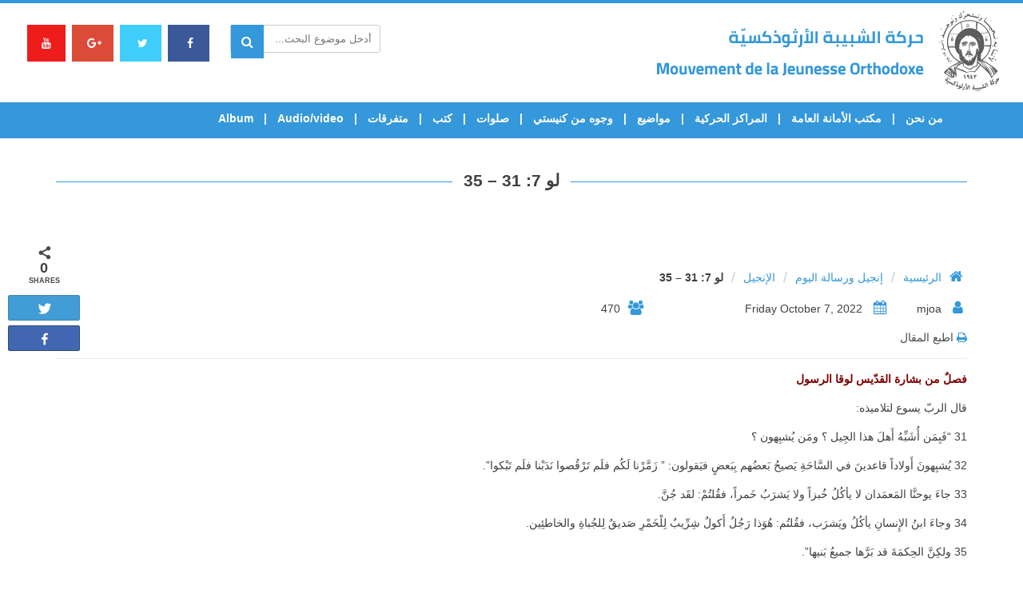

--- FILE ---
content_type: text/html; charset=UTF-8
request_url: https://mjoa.org/2022/10/07/7-31-35/
body_size: 109497
content:


<!DOCTYPE html>
<html lang="en-US">
    <head>
		<title>MJOA &raquo; لو 7: 31 – 35</title>
        <meta name="description" content="نحن لا نعرف هويّة للحركة غير الحياة في المسيح، ولا نعرف نظامًا لها غير الإنجيل مترجمًا حياة. نرجو المحبة قانونًا والأخوّة والتبشير همًّا. هذا ما يصل بالحركة لتكون تيارًا مواهبيًّا يحرّكه الرّوح القدس، ووطنه الأول والحقيقي كنيسة المسيح…" />
        <meta charset="UTF-8">
        <meta name="viewport" content="width=device-width, initial-scale=1">
        <link rel="profile" href="http://gmpg.org/xfn/11">
        <link rel="icon" type="image/png" href="https://mjoa.org/wp-content/uploads/2017/07/favicon.png" />
        <title>لو 7: 31 – 35 &#8211; MJOA</title>

<!-- Social Warfare v3.6.1 https://warfareplugins.com --><style>@font-face {font-family: "sw-icon-font";src:url("https://mjoa.org/wp-content/plugins/social-warfare/assets/fonts/sw-icon-font.eot?ver=3.6.1");src:url("https://mjoa.org/wp-content/plugins/social-warfare/assets/fonts/sw-icon-font.eot?ver=3.6.1#iefix") format("embedded-opentype"),url("https://mjoa.org/wp-content/plugins/social-warfare/assets/fonts/sw-icon-font.woff?ver=3.6.1") format("woff"),
	url("https://mjoa.org/wp-content/plugins/social-warfare/assets/fonts/sw-icon-font.ttf?ver=3.6.1") format("truetype"),url("https://mjoa.org/wp-content/plugins/social-warfare/assets/fonts/sw-icon-font.svg?ver=3.6.1#1445203416") format("svg");font-weight: normal;font-style: normal;}</style>
<!-- Social Warfare v3.6.1 https://warfareplugins.com -->

<link rel='dns-prefetch' href='//maxcdn.bootstrapcdn.com' />
<link rel='dns-prefetch' href='//cdnjs.cloudflare.com' />
<link rel='dns-prefetch' href='//www.google.com' />
<link rel='dns-prefetch' href='//fonts.googleapis.com' />
<link rel='dns-prefetch' href='//s.w.org' />
<link rel="alternate" type="application/rss+xml" title="MJOA &raquo; Feed" href="https://mjoa.org/feed/" />
<link rel="alternate" type="application/rss+xml" title="MJOA &raquo; Comments Feed" href="https://mjoa.org/comments/feed/" />
<link rel="alternate" type="application/rss+xml" title="MJOA &raquo; لو 7: 31 – 35 Comments Feed" href="https://mjoa.org/2022/10/07/7-31-35/feed/" />
		<script type="text/javascript">
			window._wpemojiSettings = {"baseUrl":"https:\/\/s.w.org\/images\/core\/emoji\/2.4\/72x72\/","ext":".png","svgUrl":"https:\/\/s.w.org\/images\/core\/emoji\/2.4\/svg\/","svgExt":".svg","source":{"concatemoji":"https:\/\/mjoa.org\/wp-includes\/js\/wp-emoji-release.min.js?ver=4.9.3"}};
			!function(a,b,c){function d(a,b){var c=String.fromCharCode;l.clearRect(0,0,k.width,k.height),l.fillText(c.apply(this,a),0,0);var d=k.toDataURL();l.clearRect(0,0,k.width,k.height),l.fillText(c.apply(this,b),0,0);var e=k.toDataURL();return d===e}function e(a){var b;if(!l||!l.fillText)return!1;switch(l.textBaseline="top",l.font="600 32px Arial",a){case"flag":return!(b=d([55356,56826,55356,56819],[55356,56826,8203,55356,56819]))&&(b=d([55356,57332,56128,56423,56128,56418,56128,56421,56128,56430,56128,56423,56128,56447],[55356,57332,8203,56128,56423,8203,56128,56418,8203,56128,56421,8203,56128,56430,8203,56128,56423,8203,56128,56447]),!b);case"emoji":return b=d([55357,56692,8205,9792,65039],[55357,56692,8203,9792,65039]),!b}return!1}function f(a){var c=b.createElement("script");c.src=a,c.defer=c.type="text/javascript",b.getElementsByTagName("head")[0].appendChild(c)}var g,h,i,j,k=b.createElement("canvas"),l=k.getContext&&k.getContext("2d");for(j=Array("flag","emoji"),c.supports={everything:!0,everythingExceptFlag:!0},i=0;i<j.length;i++)c.supports[j[i]]=e(j[i]),c.supports.everything=c.supports.everything&&c.supports[j[i]],"flag"!==j[i]&&(c.supports.everythingExceptFlag=c.supports.everythingExceptFlag&&c.supports[j[i]]);c.supports.everythingExceptFlag=c.supports.everythingExceptFlag&&!c.supports.flag,c.DOMReady=!1,c.readyCallback=function(){c.DOMReady=!0},c.supports.everything||(h=function(){c.readyCallback()},b.addEventListener?(b.addEventListener("DOMContentLoaded",h,!1),a.addEventListener("load",h,!1)):(a.attachEvent("onload",h),b.attachEvent("onreadystatechange",function(){"complete"===b.readyState&&c.readyCallback()})),g=c.source||{},g.concatemoji?f(g.concatemoji):g.wpemoji&&g.twemoji&&(f(g.twemoji),f(g.wpemoji)))}(window,document,window._wpemojiSettings);
		</script>
		<style type="text/css">
img.wp-smiley,
img.emoji {
	display: inline !important;
	border: none !important;
	box-shadow: none !important;
	height: 1em !important;
	width: 1em !important;
	margin: 0 .07em !important;
	vertical-align: -0.1em !important;
	background: none !important;
	padding: 0 !important;
}
</style>
<link rel='stylesheet' id='mec-font-icons-css'  href='https://mjoa.org/wp-content/plugins/modern-events-calendar/assets/css/iconfonts.css?ver=4.9.3' type='text/css' media='all' />
<link rel='stylesheet' id='mec-frontend-style-css'  href='https://mjoa.org/wp-content/plugins/modern-events-calendar/assets/css/frontend.min.css?ver=4.9.3' type='text/css' media='all' />
<link rel='stylesheet' id='mec-google-fonts-css'  href='//fonts.googleapis.com/css?family=Montserrat%3A400%2C700%7CRoboto%3A100%2C300%2C400%2C700&#038;ver=4.9.3' type='text/css' media='all' />
<link rel='stylesheet' id='mec-dynamic-styles-css'  href='https://mjoa.org/wp-content/plugins/modern-events-calendar/assets/css/dyncss.css?ver=4.9.3' type='text/css' media='all' />
<style id='mec-dynamic-styles-inline-css' type='text/css'>
.mec-wrap h1, .mec-wrap h2, .mec-wrap h3, .mec-wrap h4, .mec-wrap h5, .mec-wrap h6,.entry-content .mec-wrap h1, .entry-content .mec-wrap h2, .entry-content .mec-wrap h3,.entry-content  .mec-wrap h4, .entry-content .mec-wrap h5, .entry-content .mec-wrap h6{ font-family: 'Cairo', Helvetica, Arial, sans-serif;}.mec-event-content p, .mec-wrap p { font-family: 'Cairo',sans-serif; font-weight:300;}.mec-wrap.colorskin-custom .mec-color, .mec-wrap.colorskin-custom .mec-event-sharing-wrap .mec-event-sharing > li:hover a, .mec-wrap.colorskin-custom .mec-color-hover:hover, .mec-wrap.colorskin-custom .mec-color-before *:before ,.mec-wrap.colorskin-custom .mec-widget .mec-event-grid-classic.owl-carousel .owl-controls .owl-buttons i,.mec-wrap.colorskin-custom .mec-event-list-classic a.magicmore:hover,.mec-wrap.colorskin-custom .mec-event-grid-simple:hover .mec-event-title,.mec-wrap.colorskin-custom .mec-single-event .mec-event-meta dd.mec-events-event-categories:before,.mec-wrap.colorskin-custom .mec-single-event-date:before,.mec-wrap.colorskin-custom .mec-single-event-time:before,.mec-wrap.colorskin-custom .mec-events-meta-group.mec-events-meta-group-venue:before,.mec-wrap.colorskin-custom .mec-calendar .mec-calendar-side .mec-previous-month i,.mec-wrap.colorskin-custom .mec-calendar .mec-calendar-side .mec-next-month,.mec-wrap.colorskin-custom .mec-calendar .mec-calendar-side .mec-previous-month:hover,.mec-wrap.colorskin-custom .mec-calendar .mec-calendar-side .mec-next-month:hover,.mec-wrap.colorskin-custom .mec-calendar.mec-event-calendar-classic dt.mec-selected-day:hover,.mec-wrap.colorskin-custom .mec-infowindow-wp h5 a:hover, .colorskin-custom .mec-events-meta-group-countdown .mec-end-counts h3,.mec-calendar .mec-calendar-side .mec-next-month i,.mec-wrap .mec-totalcal-box i,.mec-calendar .mec-event-article .mec-event-title a:hover,.mec-attendees-list-details .mec-attendee-profile-link a:hover, .mec-next-event-details li i,.mec-next-event-details a{color: #3498db}.mec-wrap.colorskin-custom .mec-event-sharing .mec-event-share:hover .event-sharing-icon,.mec-wrap.colorskin-custom .mec-event-grid-clean .mec-event-date,.mec-wrap.colorskin-custom .mec-event-list-modern .mec-event-sharing > li:hover a i,.mec-wrap.colorskin-custom .mec-event-list-modern .mec-event-sharing .mec-event-share:hover .mec-event-sharing-icon,.mec-wrap.colorskin-custom .mec-event-list-modern .mec-event-sharing li:hover a i,.mec-wrap.colorskin-custom .mec-calendar:not(.mec-event-calendar-classic) .mec-selected-day,.mec-wrap.colorskin-custom .mec-calendar .mec-selected-day:hover,.mec-wrap.colorskin-custom .mec-calendar .mec-calendar-row  dt.mec-has-event:hover,.mec-wrap.colorskin-custom .mec-calendar .mec-has-event:after, .mec-wrap.colorskin-custom .mec-bg-color, .mec-wrap.colorskin-custom .mec-bg-color-hover:hover, .colorskin-custom .mec-event-sharing-wrap:hover > li, .mec-wrap.colorskin-custom .mec-totalcal-box .mec-totalcal-view span.mec-totalcalview-selected,.mec-wrap .flip-clock-wrapper ul li a div div.inn,.mec-wrap .mec-totalcal-box .mec-totalcal-view span.mec-totalcalview-selected,.event-carousel-type1-head .mec-event-date-carousel,.mec-event-countdown-style3 .mec-event-date,#wrap .mec-wrap article.mec-event-countdown-style1,.mec-event-countdown-style1 .mec-event-countdown-part3 a.mec-event-button,.mec-wrap .mec-event-countdown-style2,.mec-map-get-direction-btn-cnt input[type="submit"],.mec-booking button,span.mec-marker-wrap{background-color: #3498db;}.mec-wrap.colorskin-custom .mec-event-list-modern .mec-event-sharing > li:hover a i,.mec-wrap.colorskin-custom .mec-event-list-modern .mec-event-sharing .mec-event-share:hover .mec-event-sharing-icon,.mec-wrap.colorskin-custom .mec-event-list-standard .mec-month-divider span:before,.mec-wrap.colorskin-custom .mec-single-event .mec-social-single:before,.mec-wrap.colorskin-custom .mec-single-event .mec-frontbox-title:before,.mec-wrap.colorskin-custom .mec-calendar .mec-calendar-events-side .mec-table-side-day, .mec-wrap.colorskin-custom .mec-border-color, .mec-wrap.colorskin-custom .mec-border-color-hover:hover, .colorskin-custom .mec-single-event .mec-frontbox-title:before, .colorskin-custom .mec-single-event .mec-events-meta-group-booking form > h4:before, .mec-wrap.colorskin-custom .mec-totalcal-box .mec-totalcal-view span.mec-totalcalview-selected,.mec-wrap .mec-totalcal-box .mec-totalcal-view span.mec-totalcalview-selected,.event-carousel-type1-head .mec-event-date-carousel:after{border-color: #3498db;}.mec-event-countdown-style3 .mec-event-date:after{border-bottom-color:#3498db;}.mec-wrap article.mec-event-countdown-style1 .mec-event-countdown-part2:after{border-color: transparent transparent transparent #3498db;}
</style>
<link rel='stylesheet' id='mec-custom-google-font-css'  href='https://fonts.googleapis.com/css?family=Cairo%3A200%2C+300%2C+regular%2C+600%2C+700%2C+900%2C+%7CCairo%3A900%2C+900%2C+900%2C+900%2C+900%2C+900%2C+&#038;subset=latin%2Clatin-ext' type='text/css' media='all' />
<link rel='stylesheet' id='mec-lity-style-css'  href='https://mjoa.org/wp-content/plugins/modern-events-calendar/assets/packages/lity/lity.min.css?ver=4.9.3' type='text/css' media='all' />
<link rel='stylesheet' id='aamrg-style-css'  href='https://mjoa.org/wp-content/plugins/autoAlbums/css/autoAlbums.css?ver=20120208' type='text/css' media='all' />
<link rel='stylesheet' id='contact-form-7-css'  href='https://mjoa.org/wp-content/plugins/contact-form-7/includes/css/styles.css?ver=5.1.1' type='text/css' media='all' />
<link rel='stylesheet' id='responsive-lightbox-nivo-css'  href='https://mjoa.org/wp-content/plugins/responsive-lightbox/assets/nivo/nivo-lightbox.min.css?ver=2.1.0' type='text/css' media='all' />
<link rel='stylesheet' id='responsive-lightbox-nivo-default-css'  href='https://mjoa.org/wp-content/plugins/responsive-lightbox/assets/nivo/themes/default/default.css?ver=2.1.0' type='text/css' media='all' />
<link rel='stylesheet' id='social_warfare-css'  href='https://mjoa.org/wp-content/plugins/social-warfare/assets/css/style.min.css?ver=3.6.1' type='text/css' media='all' />
<link rel='stylesheet' id='font-awesome-css'  href='https://mjoa.org/wp-content/themes/mjoa/assets/font-awesome/css/font-awesome.min.css?ver=1.0.0' type='text/css' media='all' />
<link rel='stylesheet' id='animate.min-css'  href='https://mjoa.org/wp-content/themes/mjoa/css/animate.min.css?ver=1.0.0' type='text/css' media='all' />
<link rel='stylesheet' id='bootstrap-css'  href='https://maxcdn.bootstrapcdn.com/bootstrap/3.3.7/css/bootstrap.min.css?ver=1.0.0' type='text/css' media='all' />
<link rel='stylesheet' id='bootstrap-rtl-css'  href='https://mjoa.org/wp-content/themes/mjoa/css/bootstrap-rtl.css?ver=1.0.0' type='text/css' media='all' />
<link rel='stylesheet' id='owl.carousel-css'  href='https://mjoa.org/wp-content/themes/mjoa/owl/docs/assets/owlcarousel/assets/owl.carousel.min.css?ver=1.0.0' type='text/css' media='all' />
<link rel='stylesheet' id='slick-css'  href='https://mjoa.org/wp-content/themes/mjoa/assets/slick/slick/slick.css?ver=1.0.0' type='text/css' media='all' />
<link rel='stylesheet' id='slick-theme-css'  href='https://mjoa.org/wp-content/themes/mjoa/assets/slick/slick/slick-theme.css?ver=1.0.0' type='text/css' media='all' />
<link rel='stylesheet' id='flexslider-css'  href='https://mjoa.org/wp-content/themes/mjoa/js/flexslider/flexslider.css?ver=1.0.0' type='text/css' media='all' />
<link rel='stylesheet' id='fancybox-css'  href='https://cdnjs.cloudflare.com/ajax/libs/fancybox/3.0.47/jquery.fancybox.min.css?ver=1.0.0' type='text/css' media='all' />
<link rel='stylesheet' id='mjoa-style-css'  href='https://mjoa.org/wp-content/themes/mjoa/style.css?ver=4.9.3' type='text/css' media='all' />
<link rel='stylesheet' id='swiper-css-css'  href='https://mjoa.org/wp-content/themes/mjoa/swiper/dist/css/swiper.min.css?ver=4.9.3' type='text/css' media='all' />
<link rel='stylesheet' id='newsletter-css'  href='https://mjoa.org/wp-content/plugins/newsletter/style.css?ver=7.3.4' type='text/css' media='all' />
<style id='newsletter-inline-css' type='text/css'>
.tnp-subscription{
max-width:100% !important;
}

.tnp-subscription input.tnp-submit {
    background-color: #3498db !important;
    color: #fff !important;
    width: 212px !important;
    height: auto !important;
}
</style>
<script type='text/javascript' src='https://mjoa.org/wp-content/themes/mjoa/js/jquery1.11.3.js?ver=3.3.1'></script>
<script type='text/javascript'>
/* <![CDATA[ */
var mecdata = {"day":"day","days":"days","hour":"hour","hours":"hours","minute":"minute","minutes":"minutes","second":"second","seconds":"seconds"};
/* ]]> */
</script>
<script type='text/javascript' src='https://mjoa.org/wp-content/plugins/modern-events-calendar/assets/js/frontend.js?ver=4.9.3'></script>
<script type='text/javascript' src='https://mjoa.org/wp-content/plugins/modern-events-calendar/assets/js/events.js?ver=4.9.3'></script>
<script type='text/javascript' src='https://mjoa.org/wp-content/plugins/modern-events-calendar/assets/packages/lity/lity.min.js?ver=4.9.3'></script>
<script type='text/javascript' src='https://mjoa.org/wp-content/plugins/modern-events-calendar/assets/packages/owl-carousel/owl.carousel.min.js?ver=4.9.3'></script>
<script type='text/javascript' src='https://mjoa.org/wp-content/plugins/autoAlbums/js/rotate-patch.js?ver=4.9.3'></script>
<script type='text/javascript' src='https://mjoa.org/wp-content/plugins/autoAlbums/js/autoAlbums.min.js?ver=4.9.3'></script>
<script type='text/javascript'>
/* <![CDATA[ */
var aamrg_vars = {"imgOrder":"byDate","lazyLoad":"1","folderCoverRandom":"1","foldersAtTop":"1","showNumFolder":"1","showNumImages":"1","autoHideNumFolder":"1","autoHideNumImage":"","showNavBar":"1","imagesToLoadStart":"15","imagesToLoad":"5","horizontalSpace":"2","verticalSpace":"2","columnWidth":"auto","columns":"4","columnMinWidth":"220","isAnimated":"1","caption":"","captionType":"grid","lightbox":"1","lightboxKeyboardNav":"1","lightBoxSpeedFx":"500","lightboxZoom":"1","lightBoxText":"","lightboxPlayBtn":"1","lightBoxAutoPlay":"","lightBoxPlayInterval":"4000","lightBoxShowTimer":"1","lightBoxStopPlayOnClose":"","hashTag":"1"};
/* ]]> */
</script>
<script type='text/javascript' src='https://mjoa.org/wp-content/plugins/autoAlbums/autoAlbums.js?ver=4.9.3'></script>
<script type='text/javascript' src='https://mjoa.org/wp-content/plugins/autoAlbums/js/waypoints.min.js?ver=4.9.3'></script>
<script type='text/javascript' src='https://mjoa.org/wp-content/plugins/responsive-lightbox/assets/nivo/nivo-lightbox.min.js?ver=2.1.0'></script>
<script type='text/javascript' src='https://mjoa.org/wp-content/plugins/responsive-lightbox/assets/infinitescroll/infinite-scroll.pkgd.min.js?ver=4.9.3'></script>
<script type='text/javascript'>
/* <![CDATA[ */
var rlArgs = {"script":"nivo","selector":"lightbox","customEvents":"","activeGalleries":"1","effect":"fade","clickOverlayToClose":"1","keyboardNav":"1","errorMessage":"The requested content cannot be loaded. Please try again later.","woocommerce_gallery":"0","ajaxurl":"https:\/\/mjoa.org\/wp-admin\/admin-ajax.php","nonce":"8ea105284e"};
/* ]]> */
</script>
<script type='text/javascript' src='https://mjoa.org/wp-content/plugins/responsive-lightbox/js/front.js?ver=2.1.0'></script>
<script type='text/javascript' src='https://maxcdn.bootstrapcdn.com/bootstrap/3.3.7/js/bootstrap.min.js?ver=4.9.3'></script>
<script type='text/javascript' src='https://mjoa.org/wp-content/themes/mjoa/assets/slick/slick/slick.min.js?ver=4.9.3'></script>
<script type='text/javascript' src='https://mjoa.org/wp-content/themes/mjoa/js/flexslider/jquery.flexslider-min.js?ver=4.9.3'></script>
<script type='text/javascript' src='https://cdnjs.cloudflare.com/ajax/libs/fancybox/3.0.47/jquery.fancybox.min.js?ver=4.9.3'></script>
<script type='text/javascript' src='https://mjoa.org/wp-content/themes/mjoa/js/isotope/isotope.pkgd.js?ver=4.9.3'></script>
<script type='text/javascript' src='https://mjoa.org/wp-content/themes/mjoa/js/jquery.sticky.js?ver=4.9.3'></script>
<script type='text/javascript' src='https://mjoa.org/wp-content/themes/mjoa/swiper/dist/js/swiper.min.js?ver=4.9.3'></script>
<link rel='https://api.w.org/' href='https://mjoa.org/wp-json/' />
<link rel="EditURI" type="application/rsd+xml" title="RSD" href="https://mjoa.org/xmlrpc.php?rsd" />
<link rel="wlwmanifest" type="application/wlwmanifest+xml" href="https://mjoa.org/wp-includes/wlwmanifest.xml" /> 
<link rel='prev' title='عظة الأحد الثاني من لوقا لقدس الأب يونس يونس' href='https://mjoa.org/2022/10/06/%d8%b9%d8%b8%d8%a9-%d8%a7%d9%84%d8%a3%d8%ad%d8%af-%d8%a7%d9%84%d8%ab%d8%a7%d9%86%d9%8a-%d9%85%d9%86-%d9%84%d9%88%d9%82%d8%a7-%d9%84%d9%82%d8%af%d8%b3-%d8%a7%d9%84%d8%a3%d8%a8-%d9%8a%d9%88%d9%86%d8%b3/' />
<link rel='next' title='&#8220;حرّيّة أبناء الله&#8221;: مخيّم أسرة العاملين في مركز طرابلس' href='https://mjoa.org/2022/10/07/%d8%ad%d8%b1%d9%91%d9%8a%d9%91%d8%a9-%d8%a3%d8%a8%d9%86%d8%a7%d8%a1-%d8%a7%d9%84%d9%84%d9%87-%d9%85%d8%ae%d9%8a%d9%91%d9%85-%d8%a3%d8%b3%d8%b1%d8%a9-%d8%a7%d9%84%d8%b9%d8%a7%d9%85%d9%84%d9%8a/' />
<meta name="generator" content="WordPress 4.9.3" />
<link rel="canonical" href="https://mjoa.org/2022/10/07/7-31-35/" />
<link rel='shortlink' href='https://mjoa.org/?p=998' />
<link rel="alternate" type="application/json+oembed" href="https://mjoa.org/wp-json/oembed/1.0/embed?url=https%3A%2F%2Fmjoa.org%2F2022%2F10%2F07%2F7-31-35%2F" />
<link rel="alternate" type="text/xml+oembed" href="https://mjoa.org/wp-json/oembed/1.0/embed?url=https%3A%2F%2Fmjoa.org%2F2022%2F10%2F07%2F7-31-35%2F&#038;format=xml" />

<script type="text/javascript">jQuery(window).load(function() { jQuery(".albumtrack").css("visibility", "visible"); jQuery(".track").css("background-image", "none"); });</script>
<link rel="pingback" href="https://mjoa.org/xmlrpc.php">        <meta property="og:title" content="لو 7: 31 – 35"/>
        <meta property="og:description" content="فصلٌ من بشارة القدّيس لوقا الرسول
قال الربّ يسوع لتلاميذه:
31 "فَبِمَن أُشَبِّهُ أَهلَ هذا الجِيل ؟ ومَن يُشبِهون ؟
32 يُشبِهونَ أَولاداً قاعدينَ في السَّاحَةِ يَص..." />
        <meta property="og:url" content="https://mjoa.org/2022/10/07/7-31-35/"/>
                        <meta property="og:type" content="article"
        />
        <meta property="og:site_name" content="MJOA"/>
        		<style type="text/css">.recentcomments a{display:inline !important;padding:0 !important;margin:0 !important;}</style>
		<style type="text/css">.event-carousel-type2-head .mec-event-carousel-content-type2 .mec-event-carousel-title {
    font-size: 18px;
}
.mec-event-carousel-type2 .mec-owl-carousel .owl-wrapper-outer {
    border-right: none;
}

.mec-single-modern .col-md-4 .mec-frontbox {
    margin-top: 20px;
}

.mec-events-event-image {
    display: none;
}

.mec-single-modern .col-md-4 .mec-frontbox {
    padding: 10px;
}

.mec-single-modern .mec-single-event-bar>div {
    color: #3498db;
}

.mec-single-modern .mec-single-event-bar>div h3 {
    padding-right: 24px;
}


.mec-single-event .mec-event-social li.mec-event-social-icon a {
    padding-top: 7px;
    text-align: center;
}

.mec-event-sharing-wrap .mec-event-sharing {
    left: -5px;
}
.mec-event-footer-carousel-type2 .mec-event-sharing-wrap .mec-event-sharing {
    bottom: 40px;
}

.mec-single-event .mec-events-meta-group-countdown{
display:none;
}
</style>		<!-- Global site tag (gtag.js) - Google Analytics -->
<script async src="https://www.googletagmanager.com/gtag/js?id=UA-96561763-6"></script>
<script>
 window.dataLayer = window.dataLayer || [];
 function gtag(){dataLayer.push(arguments);}
 gtag('js', new Date());

 gtag('config', 'UA-96561763-6');
</script>
    </head>

    <body class="post-template-default single single-post postid-998 single-format-standard">
        <div id="header-wrapper" class=""  role="banner">

            <header id="masthead" class="" role="banner">
                


<!-- topbar -->
<div class="blue-bar"></div>
<div class="topbar" style="background-color:  !important;">
    <div class="container-fluid">
        <div class="col-md-5">
                        <div class="">
                                    <a href="https://mjoa.org" class="header-logo"><img src="https://mjoa.org/wp-content/uploads/2017/07/logo.png" class="img-responsive"></a>
                            </div>
        </div>
        <div class="col-md-2"></div>

        <div class="col-md-5">
            <div class="social-top">
                <a href="https://www.facebook.com/mjoa.org/" class="left-icons fb" target="_blank">
                    <i class="fa fa-facebook header-icons-color" aria-hidden="true"></i>
                </a>

                <a href="https://twitter.com/intent/tweet?text=MJOA.ORG%20-%20%D8%AD%D8%B1%D9%83%D8%A9%20%D8%A7%D9%84%D8%B4%D8%A8%D9%8A%D8%A8%D8%A9%20%D8%A7%D9%84%D8%A3%D8%B1%D8%AB%D9%88%D8%B0%D9%83%D8%B3%D9%8A%D8%A9&url=http%3A%2F%2Fwww.mjoa.org%2Fcms%2Fv2%2Findex.php&original_referer=http%3A%2F%2Fwww.mjoa.org%2Fcms%2Findex.php" class="left-icons twitter-c" target="_blank">
                    <i class="fa fa-twitter header-icons-color" aria-hidden="true"></i>
                </a>
                <a href="https://accounts.google.com/ServiceLogin?continue=http://www.google.com/bookmarks/mark%3Fop%3Dedit%26bkmk%3Dhttp%253A%252F%252Fwww.mjoa.org%252Fcms%252Fv2%252Findex.php&hl=en&service=bookmarks&passive=false" class="left-icons google-c" target="_blank">
                    <i class="fa fa-google-plus header-icons-color" aria-hidden="true"></i>
                </a>
                <a href="https://www.youtube.com/user/mjoamovies/" class="left-icons youtube" target="_blank">
                    <i class="fa fa-youtube header-icons-color" aria-hidden="true"></i>
                </a>
                
                
                  
            </div>

          
            
            <div class="parent-form">
                <script type="text/javascript">
    $(document).ready(function () {

    });

</script>

<form role="search" method="get" id="searchform" class="search-form" action="https://mjoa.org/">
    <div>
        <label class="screen-reader-text" for="s"></label>
        <div class="search-field-container">
            <input type="search" class="search-field" placeholder="أدخل موضوع البحث..." value="" name="s" id="s" autocomplete="off"/>
            <i class="fa fa-search search-header" aria-hidden="true"></i>
        </div>
        <!--<input type="submit" id="search-submit" value="Search" />-->
    </div>
</form>


            </div>


        </div>
    </div>
</div>
<!-- topbar -->
                <nav class="navbar navbar-default" id="sticker">
                    <div class="container">
                        <!-- Logo -->
                     
                            <div class="navbar-header">
                                <button type="button" class="navbar-toggle collapsed" data-toggle="collapse" data-target="#my-navbar" aria-expanded="false">
                                    <span class="sr-only">Toggle navigation</span>
                                    <span class="icon-bar"></span>
                                    <span class="icon-bar"></span>
                                    <span class="icon-bar"></span>
                                </button>
                            </div>
                    

                        <!-- Menu Items -->
                        <div class="col-md-12">
                            <div class="collapse navbar-collapse" id="my-navbar">
                                <title>لو 7: 31 – 35 &#8211; MJOA</title>

<!-- Social Warfare v3.6.1 https://warfareplugins.com --><style>@font-face {font-family: "sw-icon-font";src:url("https://mjoa.org/wp-content/plugins/social-warfare/assets/fonts/sw-icon-font.eot?ver=3.6.1");src:url("https://mjoa.org/wp-content/plugins/social-warfare/assets/fonts/sw-icon-font.eot?ver=3.6.1#iefix") format("embedded-opentype"),url("https://mjoa.org/wp-content/plugins/social-warfare/assets/fonts/sw-icon-font.woff?ver=3.6.1") format("woff"),
	url("https://mjoa.org/wp-content/plugins/social-warfare/assets/fonts/sw-icon-font.ttf?ver=3.6.1") format("truetype"),url("https://mjoa.org/wp-content/plugins/social-warfare/assets/fonts/sw-icon-font.svg?ver=3.6.1#1445203416") format("svg");font-weight: normal;font-style: normal;}</style>
<!-- Social Warfare v3.6.1 https://warfareplugins.com -->

<link rel='dns-prefetch' href='//maxcdn.bootstrapcdn.com' />
<link rel='dns-prefetch' href='//cdnjs.cloudflare.com' />
<link rel='dns-prefetch' href='//www.google.com' />
<link rel='dns-prefetch' href='//fonts.googleapis.com' />
<link rel='dns-prefetch' href='//s.w.org' />
<link rel="alternate" type="application/rss+xml" title="MJOA &raquo; Feed" href="https://mjoa.org/feed/" />
<link rel="alternate" type="application/rss+xml" title="MJOA &raquo; Comments Feed" href="https://mjoa.org/comments/feed/" />
<link rel="alternate" type="application/rss+xml" title="MJOA &raquo; لو 7: 31 – 35 Comments Feed" href="https://mjoa.org/2022/10/07/7-31-35/feed/" />
<script type='text/javascript' src='https://mjoa.org/wp-includes/js/wp-embed.min.js?ver=4.9.3'></script>
<link rel='https://api.w.org/' href='https://mjoa.org/wp-json/' />
<link rel="EditURI" type="application/rsd+xml" title="RSD" href="https://mjoa.org/xmlrpc.php?rsd" />
<link rel="wlwmanifest" type="application/wlwmanifest+xml" href="https://mjoa.org/wp-includes/wlwmanifest.xml" /> 
<link rel='prev' title='عظة الأحد الثاني من لوقا لقدس الأب يونس يونس' href='https://mjoa.org/2022/10/06/%d8%b9%d8%b8%d8%a9-%d8%a7%d9%84%d8%a3%d8%ad%d8%af-%d8%a7%d9%84%d8%ab%d8%a7%d9%86%d9%8a-%d9%85%d9%86-%d9%84%d9%88%d9%82%d8%a7-%d9%84%d9%82%d8%af%d8%b3-%d8%a7%d9%84%d8%a3%d8%a8-%d9%8a%d9%88%d9%86%d8%b3/' />
<link rel='next' title='&#8220;حرّيّة أبناء الله&#8221;: مخيّم أسرة العاملين في مركز طرابلس' href='https://mjoa.org/2022/10/07/%d8%ad%d8%b1%d9%91%d9%8a%d9%91%d8%a9-%d8%a3%d8%a8%d9%86%d8%a7%d8%a1-%d8%a7%d9%84%d9%84%d9%87-%d9%85%d8%ae%d9%8a%d9%91%d9%85-%d8%a3%d8%b3%d8%b1%d8%a9-%d8%a7%d9%84%d8%b9%d8%a7%d9%85%d9%84%d9%8a/' />
<meta name="generator" content="WordPress 4.9.3" />
<link rel="canonical" href="https://mjoa.org/2022/10/07/7-31-35/" />
<link rel='shortlink' href='https://mjoa.org/?p=998' />
<link rel="alternate" type="application/json+oembed" href="https://mjoa.org/wp-json/oembed/1.0/embed?url=https%3A%2F%2Fmjoa.org%2F2022%2F10%2F07%2F7-31-35%2F" />
<link rel="alternate" type="text/xml+oembed" href="https://mjoa.org/wp-json/oembed/1.0/embed?url=https%3A%2F%2Fmjoa.org%2F2022%2F10%2F07%2F7-31-35%2F&#038;format=xml" />

<script type="text/javascript">jQuery(window).load(function() { jQuery(".albumtrack").css("visibility", "visible"); jQuery(".track").css("background-image", "none"); });</script>
<link rel="pingback" href="https://mjoa.org/xmlrpc.php">        <meta property="og:title" content="لو 7: 31 – 35"/>
        <meta property="og:description" content="فصلٌ من بشارة القدّيس لوقا الرسول
قال الربّ يسوع لتلاميذه:
31 "فَبِمَن أُشَبِّهُ أَهلَ هذا الجِيل ؟ ومَن يُشبِهون ؟
32 يُشبِهونَ أَولاداً قاعدينَ في السَّاحَةِ يَص..." />
        <meta property="og:url" content="https://mjoa.org/2022/10/07/7-31-35/"/>
                        <meta property="og:type" content="article"
        />
        <meta property="og:site_name" content="MJOA"/>
        		<style type="text/css">.recentcomments a{display:inline !important;padding:0 !important;margin:0 !important;}</style>
		<style type="text/css">.event-carousel-type2-head .mec-event-carousel-content-type2 .mec-event-carousel-title {
    font-size: 18px;
}
.mec-event-carousel-type2 .mec-owl-carousel .owl-wrapper-outer {
    border-right: none;
}

.mec-single-modern .col-md-4 .mec-frontbox {
    margin-top: 20px;
}

.mec-events-event-image {
    display: none;
}

.mec-single-modern .col-md-4 .mec-frontbox {
    padding: 10px;
}

.mec-single-modern .mec-single-event-bar>div {
    color: #3498db;
}

.mec-single-modern .mec-single-event-bar>div h3 {
    padding-right: 24px;
}


.mec-single-event .mec-event-social li.mec-event-social-icon a {
    padding-top: 7px;
    text-align: center;
}

.mec-event-sharing-wrap .mec-event-sharing {
    left: -5px;
}
.mec-event-footer-carousel-type2 .mec-event-sharing-wrap .mec-event-sharing {
    bottom: 40px;
}

.mec-single-event .mec-events-meta-group-countdown{
display:none;
}
</style>                                <nav class="dropdown">
                                    <div class="menu-main-menu-container"><ul id="menu-main-menu" class="nav navbar-nav navbar-right"><li id="menu-item-42504" class="menu-item menu-item-type-post_type menu-item-object-page menu-item-has-children menu-item-42504"><a href="https://mjoa.org/%d9%85%d9%86-%d9%86%d8%ad%d9%86/">من نحن</a>
<ul class="sub-menu">
	<li id="menu-item-42465" class="menu-item menu-item-type-custom menu-item-object-custom menu-item-42465"><a href="https://mjoa.org/2025/02/03/الحركة-تعريف/">تعريف</a></li>
	<li id="menu-item-42460" class="menu-item menu-item-type-post_type menu-item-object-post menu-item-42460"><a href="https://mjoa.org/2025/02/03/%d9%81%d9%8a-%d8%a7%d9%84%d8%b1%d8%a4%d9%8a%d8%a9-%d8%a7%d9%84%d8%ad%d8%b1%d9%83%d9%8a%d9%91%d8%a9/">في الرؤية الحركيّة</a></li>
	<li id="menu-item-42490" class="menu-item menu-item-type-post_type menu-item-object-post menu-item-42490"><a href="https://mjoa.org/2025/02/03/%d8%a7%d9%84%d8%ad%d8%b1%d9%83%d8%a9%d8%8c-%d8%ae%d9%84%d8%a7%d8%b5%d8%a9-%d9%87%d9%88%d8%a7%d8%ac%d8%b3-%d9%88%d9%87%d9%85%d9%88%d9%85/">الحركة، خلاصة هواجس وهموم</a></li>
</ul>
</li>
<li id="menu-item-24659" class="menu-item menu-item-type-custom menu-item-object-custom menu-item-has-children menu-item-24659"><a>مكتب الأمانة العامة</a>
<ul class="sub-menu">
	<li id="menu-item-24505" class="menu-item menu-item-type-taxonomy menu-item-object-category menu-item-24505"><a href="https://mjoa.org/category/%d9%85%d9%8e%d9%86-%d9%87%d9%8a%d8%9f/">مَن هي؟</a></li>
	<li id="menu-item-24541" class="menu-item menu-item-type-taxonomy menu-item-object-category menu-item-24541"><a href="https://mjoa.org/category/%d8%a7%d9%84%d9%85%d8%b1%d8%a7%d9%83%d8%b2-%d8%a7%d9%84%d8%ad%d8%b1%d9%83%d9%8a%d9%91%d8%a9/%d9%85%d9%83%d8%aa%d8%a8-%d8%a7%d9%84%d8%a3%d9%85%d8%a7%d9%86%d8%a9-%d8%a7%d9%84%d8%b9%d8%a7%d9%85%d8%a9/%d8%a3%d8%ae%d8%a8%d8%a7%d8%b1/">أخبار</a></li>
	<li id="menu-item-24503" class="menu-item menu-item-type-taxonomy menu-item-object-category menu-item-24503"><a href="https://mjoa.org/category/%d8%a7%d9%84%d9%85%d8%b1%d8%a7%d9%83%d8%b2-%d8%a7%d9%84%d8%ad%d8%b1%d9%83%d9%8a%d9%91%d8%a9/%d9%85%d9%83%d8%aa%d8%a8-%d8%a7%d9%84%d8%a3%d9%85%d8%a7%d9%86%d8%a9-%d8%a7%d9%84%d8%b9%d8%a7%d9%85%d8%a9/%d8%a7%d9%84%d8%a5%d8%ac%d8%aa%d9%85%d8%a7%d8%b9%d8%a7%d8%aa/">الإجتماعات</a></li>
	<li id="menu-item-24504" class="menu-item menu-item-type-taxonomy menu-item-object-category menu-item-24504"><a href="https://mjoa.org/category/%d8%a7%d9%84%d9%85%d8%b1%d8%a7%d9%83%d8%b2-%d8%a7%d9%84%d8%ad%d8%b1%d9%83%d9%8a%d9%91%d8%a9/%d9%85%d9%83%d8%aa%d8%a8-%d8%a7%d9%84%d8%a3%d9%85%d8%a7%d9%86%d8%a9-%d8%a7%d9%84%d8%b9%d8%a7%d9%85%d8%a9/%d8%a7%d9%84%d9%85%d8%a4%d8%aa%d9%85%d8%b1%d8%a7%d8%aa-%d8%a7%d9%84%d8%b3%d9%86%d9%88%d9%91%d9%8a%d8%a9/">المؤتمرات السنوّية</a></li>
</ul>
</li>
<li id="menu-item-24278" class="menu-item menu-item-type-post_type menu-item-object-page menu-item-has-children menu-item-24278"><a href="https://mjoa.org/%d8%a7%d9%84%d9%85%d8%b1%d8%a7%d9%83%d8%b2-%d8%a7%d9%84%d8%ad%d8%b1%d9%83%d9%8a%d8%a9/">المراكز الحركية</a>
<ul class="sub-menu">
	<li id="menu-item-24660" class="menu-item menu-item-type-custom menu-item-object-custom menu-item-has-children menu-item-24660"><a>مركز طرابلس</a>
	<ul class="sub-menu">
		<li id="menu-item-24542" class="menu-item menu-item-type-taxonomy menu-item-object-category menu-item-24542"><a href="https://mjoa.org/category/%d8%a7%d9%84%d9%85%d8%b1%d8%a7%d9%83%d8%b2-%d8%a7%d9%84%d8%ad%d8%b1%d9%83%d9%8a%d9%91%d8%a9/%d9%85%d8%b1%d9%83%d8%b2-%d8%b7%d8%b1%d8%a7%d8%a8%d9%84%d8%b3/%d8%a3%d8%ae%d8%a8%d8%a7%d8%b1-%d9%85%d8%b1%d9%83%d8%b2-%d8%b7%d8%b1%d8%a7%d8%a8%d9%84%d8%b3/">أخبار</a></li>
		<li id="menu-item-24543" class="menu-item menu-item-type-taxonomy menu-item-object-category menu-item-24543"><a href="https://mjoa.org/category/%d8%a7%d9%84%d9%85%d8%b1%d8%a7%d9%83%d8%b2-%d8%a7%d9%84%d8%ad%d8%b1%d9%83%d9%8a%d9%91%d8%a9/%d9%85%d8%b1%d9%83%d8%b2-%d8%b7%d8%b1%d8%a7%d8%a8%d9%84%d8%b3/%d8%b5%d9%81%d8%ad%d8%a9-%d8%a7%d9%84%d9%85%d8%b1%d9%83%d8%b2/">صفحة المركز</a></li>
		<li id="menu-item-24544" class="menu-item menu-item-type-taxonomy menu-item-object-category menu-item-24544"><a href="https://mjoa.org/category/%d8%a7%d9%84%d9%85%d8%b1%d8%a7%d9%83%d8%b2-%d8%a7%d9%84%d8%ad%d8%b1%d9%83%d9%8a%d9%91%d8%a9/%d9%85%d8%b1%d9%83%d8%b2-%d8%b7%d8%b1%d8%a7%d8%a8%d9%84%d8%b3/%d8%b5%d9%88%d8%aa-%d8%a7%d9%84%d9%85%d8%b1%d9%83%d8%b2/">صوت المركز</a></li>
		<li id="menu-item-24545" class="menu-item menu-item-type-taxonomy menu-item-object-category menu-item-24545"><a href="https://mjoa.org/category/%d8%a7%d9%84%d9%85%d8%b1%d8%a7%d9%83%d8%b2-%d8%a7%d9%84%d8%ad%d8%b1%d9%83%d9%8a%d9%91%d8%a9/%d9%85%d8%b1%d9%83%d8%b2-%d8%b7%d8%b1%d8%a7%d8%a8%d9%84%d8%b3/%d9%83%d9%86%d8%a7%d8%a6%d8%b3%d9%86%d8%a7/">كنائسنا</a></li>
	</ul>
</li>
	<li id="menu-item-24661" class="menu-item menu-item-type-custom menu-item-object-custom menu-item-has-children menu-item-24661"><a>مركز بيروت</a>
	<ul class="sub-menu">
		<li id="menu-item-24546" class="menu-item menu-item-type-taxonomy menu-item-object-category menu-item-24546"><a href="https://mjoa.org/category/%d8%a7%d9%84%d9%85%d8%b1%d8%a7%d9%83%d8%b2-%d8%a7%d9%84%d8%ad%d8%b1%d9%83%d9%8a%d9%91%d8%a9/%d9%85%d8%b1%d9%83%d8%b2-%d8%a8%d9%8a%d8%b1%d9%88%d8%aa/%d8%a3%d8%ae%d8%a8%d8%a7%d8%b1-8/">أخبار</a></li>
		<li id="menu-item-24547" class="menu-item menu-item-type-taxonomy menu-item-object-category menu-item-24547"><a href="https://mjoa.org/category/%d8%a7%d9%84%d9%85%d8%b1%d8%a7%d9%83%d8%b2-%d8%a7%d9%84%d8%ad%d8%b1%d9%83%d9%8a%d9%91%d8%a9/%d9%85%d8%b1%d9%83%d8%b2-%d8%a8%d9%8a%d8%b1%d9%88%d8%aa/%d8%b5%d9%81%d8%ad%d8%a9-%d8%a7%d9%84%d9%85%d8%b1%d9%83%d8%b2-%d9%85%d8%b1%d9%83%d8%b2-%d8%a8%d9%8a%d8%b1%d9%88%d8%aa/">صفحة المركز</a></li>
	</ul>
</li>
	<li id="menu-item-24662" class="menu-item menu-item-type-custom menu-item-object-custom menu-item-has-children menu-item-24662"><a>مركز جبل لبنان</a>
	<ul class="sub-menu">
		<li id="menu-item-24548" class="menu-item menu-item-type-taxonomy menu-item-object-category menu-item-24548"><a href="https://mjoa.org/category/%d8%a7%d9%84%d9%85%d8%b1%d8%a7%d9%83%d8%b2-%d8%a7%d9%84%d8%ad%d8%b1%d9%83%d9%8a%d9%91%d8%a9/%d9%85%d8%b1%d9%83%d8%b2-%d8%ac%d8%a8%d9%84-%d9%84%d8%a8%d9%86%d8%a7%d9%86/%d8%a3%d8%ae%d8%a8%d8%a7%d8%b1-%d9%85%d8%b1%d9%83%d8%b2-%d8%ac%d8%a8%d9%84-%d9%84%d8%a8%d9%86%d8%a7%d9%86/">أخبار</a></li>
		<li id="menu-item-24549" class="menu-item menu-item-type-taxonomy menu-item-object-category menu-item-24549"><a href="https://mjoa.org/category/%d8%a7%d9%84%d9%85%d8%b1%d8%a7%d9%83%d8%b2-%d8%a7%d9%84%d8%ad%d8%b1%d9%83%d9%8a%d9%91%d8%a9/%d9%85%d8%b1%d9%83%d8%b2-%d8%ac%d8%a8%d9%84-%d9%84%d8%a8%d9%86%d8%a7%d9%86/%d8%b5%d9%81%d8%ad%d8%a9-%d8%a7%d9%84%d9%85%d8%b1%d9%83%d8%b2-%d9%85%d8%b1%d9%83%d8%b2-%d8%ac%d8%a8%d9%84-%d9%84%d8%a8%d9%86%d8%a7%d9%86/">صفحة المركز</a></li>
	</ul>
</li>
	<li id="menu-item-24663" class="menu-item menu-item-type-custom menu-item-object-custom menu-item-has-children menu-item-24663"><a>مركز دمشق</a>
	<ul class="sub-menu">
		<li id="menu-item-24550" class="menu-item menu-item-type-taxonomy menu-item-object-category menu-item-24550"><a href="https://mjoa.org/category/%d8%a7%d9%84%d9%85%d8%b1%d8%a7%d9%83%d8%b2-%d8%a7%d9%84%d8%ad%d8%b1%d9%83%d9%8a%d9%91%d8%a9/%d9%85%d8%b1%d9%83%d8%b2-%d8%af%d9%85%d8%b4%d9%82/%d8%a3%d8%ae%d8%a8%d8%a7%d8%b1-3/">أخبار</a></li>
		<li id="menu-item-24551" class="menu-item menu-item-type-taxonomy menu-item-object-category menu-item-24551"><a href="https://mjoa.org/category/%d8%a7%d9%84%d9%85%d8%b1%d8%a7%d9%83%d8%b2-%d8%a7%d9%84%d8%ad%d8%b1%d9%83%d9%8a%d9%91%d8%a9/%d9%85%d8%b1%d9%83%d8%b2-%d8%af%d9%85%d8%b4%d9%82/%d8%b5%d9%81%d8%ad%d8%a9-%d8%a7%d9%84%d9%85%d8%b1%d9%83%d8%b2-%d9%85%d8%b1%d9%83%d8%b2-%d8%af%d9%85%d8%b4%d9%82/">صفحة</a></li>
	</ul>
</li>
	<li id="menu-item-24664" class="menu-item menu-item-type-custom menu-item-object-custom menu-item-has-children menu-item-24664"><a>مركز اللاذقية</a>
	<ul class="sub-menu">
		<li id="menu-item-24552" class="menu-item menu-item-type-taxonomy menu-item-object-category menu-item-24552"><a href="https://mjoa.org/category/%d8%a7%d9%84%d9%85%d8%b1%d8%a7%d9%83%d8%b2-%d8%a7%d9%84%d8%ad%d8%b1%d9%83%d9%8a%d9%91%d8%a9/%d9%85%d8%b1%d9%83%d8%b2-%d8%a7%d9%84%d9%84%d8%a7%d8%b0%d9%82%d9%8a%d8%a9/%d8%a3%d8%ae%d8%a8%d8%a7%d8%b1-%d9%85%d8%b1%d9%83%d8%b2-%d8%a7%d9%84%d9%84%d8%a7%d8%b0%d9%82%d9%8a%d8%a9/">أخبار</a></li>
		<li id="menu-item-24553" class="menu-item menu-item-type-taxonomy menu-item-object-category menu-item-24553"><a href="https://mjoa.org/category/%d8%a7%d9%84%d9%85%d8%b1%d8%a7%d9%83%d8%b2-%d8%a7%d9%84%d8%ad%d8%b1%d9%83%d9%8a%d9%91%d8%a9/%d9%85%d8%b1%d9%83%d8%b2-%d8%a7%d9%84%d9%84%d8%a7%d8%b0%d9%82%d9%8a%d8%a9/%d8%b5%d9%81%d8%ad%d8%a9-%d8%a7%d9%84%d9%85%d8%b1%d9%83%d8%b2-%d9%85%d8%b1%d9%83%d8%b2-%d8%a7%d9%84%d9%84%d8%a7%d8%b0%d9%82%d9%8a%d8%a9/">صفحة المركز</a></li>
	</ul>
</li>
	<li id="menu-item-24665" class="menu-item menu-item-type-custom menu-item-object-custom menu-item-has-children menu-item-24665"><a>مركز حلب</a>
	<ul class="sub-menu">
		<li id="menu-item-24554" class="menu-item menu-item-type-taxonomy menu-item-object-category menu-item-24554"><a href="https://mjoa.org/category/%d8%a7%d9%84%d9%85%d8%b1%d8%a7%d9%83%d8%b2-%d8%a7%d9%84%d8%ad%d8%b1%d9%83%d9%8a%d9%91%d8%a9/%d9%85%d8%b1%d9%83%d8%b2-%d8%ad%d9%84%d8%a8/%d8%a3%d8%ae%d8%a8%d8%a7%d8%b1-5/">أخبار</a></li>
		<li id="menu-item-24555" class="menu-item menu-item-type-taxonomy menu-item-object-category menu-item-24555"><a href="https://mjoa.org/category/%d8%a7%d9%84%d9%85%d8%b1%d8%a7%d9%83%d8%b2-%d8%a7%d9%84%d8%ad%d8%b1%d9%83%d9%8a%d9%91%d8%a9/%d9%85%d8%b1%d9%83%d8%b2-%d8%ad%d9%84%d8%a8/%d8%b5%d9%81%d8%ad%d8%a9-%d8%a7%d9%84%d9%85%d8%b1%d9%83%d8%b2-%d9%85%d8%b1%d9%83%d8%b2-%d8%ad%d9%84%d8%a8/">صفحة المركز</a></li>
	</ul>
</li>
</ul>
</li>
<li id="menu-item-42491" class="menu-item menu-item-type-post_type menu-item-object-page menu-item-42491"><a href="https://mjoa.org/%d9%85%d9%88%d8%a7%d8%b6%d9%8a%d8%b9/">مواضيع</a></li>
<li id="menu-item-42492" class="menu-item menu-item-type-post_type menu-item-object-page menu-item-42492"><a href="https://mjoa.org/%d9%88%d8%ac%d9%88%d9%87-%d9%85%d9%86-%d9%83%d9%86%d9%8a%d8%b3%d8%aa%d9%8a/">وجوه من كنيستي</a></li>
<li id="menu-item-42494" class="menu-item menu-item-type-post_type menu-item-object-page menu-item-42494"><a href="https://mjoa.org/%d8%b5%d9%84%d9%88%d8%a7%d8%aa/">صلوات</a></li>
<li id="menu-item-42495" class="menu-item menu-item-type-post_type menu-item-object-page menu-item-42495"><a href="https://mjoa.org/%d9%83%d8%aa%d8%a8/">كتب</a></li>
<li id="menu-item-42496" class="menu-item menu-item-type-post_type menu-item-object-page menu-item-42496"><a href="https://mjoa.org/%d9%85%d8%aa%d9%81%d8%b1%d9%82%d8%a7%d8%aa/">متفرقات</a></li>
<li id="menu-item-42497" class="menu-item menu-item-type-post_type menu-item-object-page menu-item-42497"><a href="https://mjoa.org/audiovideo/">Audio/video</a></li>
<li id="menu-item-42498" class="menu-item menu-item-type-post_type menu-item-object-page menu-item-42498"><a href="https://mjoa.org/album/">Album</a></li>
</ul></div>                                </nav>
                            </div>
                        </div>

                    </div>
                </nav>

            </header><!-- #masthead -->
        </div>
        <div id="body-wrapper" class="site-content">

            <script type="text/javascript">
            jQuery(function($) {
            $(document).ready(function () {
                $("#sticker").sticky({topSpacing: 0});
            });
            });
            </script>

<div id="primary" class="content-area">
    <main id="main" class="site-main">

        
<article id="post-998" class="post-998 post type-post status-publish format-standard hentry category-129">
    <header class="entry-header">
        <div class="container">
            <h1 class="entry-title"><span>لو 7: 31 – 35</span></h1>        </div>
    </header><!-- .entry-header -->

    <div class="entry-content">
        <div class="container">
            <div class="entry-padding">
                <!--
                <div class="single-image"></div>
                -->

                
                                    <ul id="breadcrumbs" class="breadcrumbs"><li class="item-home"><i class="fa fa-home breadcrumbs-home" aria-hidden="true"></i><a class="bread-link bread-home" href="https://mjoa.org" title="الرئيسية">الرئيسية</a></li><li class="separator separator-home"> / </li><li class="item-cat"><a href="https://mjoa.org/category/%d8%a5%d9%86%d8%ac%d9%8a%d9%84-%d9%88%d8%b1%d8%b3%d8%a7%d9%84%d8%a9-%d8%a7%d9%84%d9%8a%d9%88%d9%85/">إنجيل ورسالة اليوم</a></li><li class="separator"> / </li><li class="item-cat"><a href="https://mjoa.org/category/%d8%a5%d9%86%d8%ac%d9%8a%d9%84-%d9%88%d8%b1%d8%b3%d8%a7%d9%84%d8%a9-%d8%a7%d9%84%d9%8a%d9%88%d9%85/%d8%a7%d9%84%d8%a5%d9%86%d8%ac%d9%8a%d9%84/">الإنجيل</a></li><li class="separator"> / </li><li class="item-current item-998"><strong class="bread-current bread-998" title="لو 7: 31 – 35">لو 7: 31 – 35</strong></li></ul>                
                <div class="info-single">
                    <span class="breadcrumb-user">
                        <i class="fa fa-user breadcrumbs-home" aria-hidden="true"></i>
                        mjoa                    </span>

                    <span class="breadcrumb-calendar">
                        <i class="fa fa-calendar breadcrumbs-home" aria-hidden="true"></i>
                        Friday October 7, 2022                    </span>

                    <span class="breadcrumb-views">

                                                <i class="fa fa-users breadcrumbs-home" aria-hidden="true"></i>470                    </span>
                    <div class=" div-print" >
                       <a class="btn-print" ><i class="fa fa-print" aria-hidden="true"></i> <span> اطبع المقال </span></a> 
                    </div>
                </div>

                <div class="horizontal-separator"></div>
  <div class="just-content">
                <p class="arabictext" style="text-align: right;"><span style="color: #800000;"><strong>فصلٌ من بشارة القدّيس لوقا الرسول</strong></span></p>
<p class="arabictext" dir="rtl" style="text-align: right;">قال الربّ يسوع لتلاميذه:</p>
<p class="arabictext" dir="rtl" style="text-align: right;">31 &#8220;فَبِمَن أُشَبِّهُ أَهلَ هذا الجِيل ؟ ومَن يُشبِهون ؟</p>
<p class="arabictext" dir="rtl" style="text-align: right;">32 يُشبِهونَ أَولاداً قاعدينَ في السَّاحَةِ يَصيحُ بَعضُهم بِبَعضٍ فيَقولون: &#8221; زَمَّرْنا لَكُم فلَم تَرْقُصوا نَدَبْنا فلَم تَبْكوا&#8221;.</p>
<p class="arabictext" dir="rtl" style="text-align: right;">33 جاءَ يوحنَّا المَعمَدان لا يأكُلُ خُبزاً ولا يَشرَبُ خَمراً، فقُلتُمْ: لقَد جُنَّ.</p>
<p class="arabictext" dir="rtl" style="text-align: right;">34 وجاءَ ابنُ الإِنسانِ يأكُلُ ويَشرَب، فقُلتُم: هُوَذا رَجُلٌ أَكولٌ شِرِّيبٌ لِلْخَمْرِ صَديقٌ لِلجُباةِ والخاطئِين.</p>
<p class="arabictext" dir="rtl" style="text-align: right;">35 ولكِنَّ الحِكمَةَ قد بَرَّها جميعُ بَنيها&#8221;.</p>
<div class="swp_social_panel swp_horizontal_panel swp_flat_fresh  swp_default_full_color swp_individual_full_color swp_other_full_color scale-100  scale-" data-min-width="1100" data-float-color="#ffffff" data-float="left" data-float-mobile="none" data-transition="slide" ><div class="nc_tweetContainer swp_share_button swp_twitter" data-network="twitter"><a class="nc_tweet swp_share_link" rel="nofollow noreferrer noopener" target="_blank" href="https://twitter.com/intent/tweet?text=%D9%84%D9%88+7%3A+31+%E2%80%93+35&url=https%3A%2F%2Fmjoa.org%2F2022%2F10%2F07%2F7-31-35%2F" data-link="https://twitter.com/intent/tweet?text=%D9%84%D9%88+7%3A+31+%E2%80%93+35&url=https%3A%2F%2Fmjoa.org%2F2022%2F10%2F07%2F7-31-35%2F"><span class="swp_count swp_hide"><span class="iconFiller"><span class="spaceManWilly"><i class="sw swp_twitter_icon"></i><span class="swp_share">Tweet</span></span></span></span></a></div><div class="nc_tweetContainer swp_share_button swp_facebook" data-network="facebook"><a class="nc_tweet swp_share_link" rel="nofollow noreferrer noopener" target="_blank" href="https://www.facebook.com/share.php?u=https%3A%2F%2Fmjoa.org%2F2022%2F10%2F07%2F7-31-35%2F" data-link="https://www.facebook.com/share.php?u=https%3A%2F%2Fmjoa.org%2F2022%2F10%2F07%2F7-31-35%2F"><span class="swp_count swp_hide"><span class="iconFiller"><span class="spaceManWilly"><i class="sw swp_facebook_icon"></i><span class="swp_share">Share</span></span></span></span></a></div><div class="nc_tweetContainer swp_share_button total_shares total_sharesalt" ><span class="swp_count ">0 <span class="swp_label">Shares</span></span></div></div><div class="swp-content-locator"></div></div>
                <div class="horizontal-separator"></div>
                <div class="sharethis-inline-share-buttons"></div>
                <div class="horizontal-separator"></div>

                <div class="post-nav-container">
                    <nav class="navigation post-navigation" role="navigation"><div class="nav-previous"><a href="https://mjoa.org/2022/10/04/6-37-45/" rel="prev"><span aria-hidden="true" class="nav-subtitle">المقال السابق<i class="fa fa-angle-double-left next-prev" aria-hidden="true"></i></span> <span class="nav-title">لو 6: 37 – 45</span></a></div><div class="nav-next"><a href="https://mjoa.org/2022/10/14/9-12-18/" rel="next"><span aria-hidden="true" class="nav-subtitle"><i class="fa fa-angle-double-right next-prev" aria-hidden="true"></i>  المقال التالي    </span><span class="nav-title">لو 9: 12 – 18</span></a></div></nav>                </div>
    <div class="horizontal-separator"></div>
                <!-- related articles -->
                <div class="related-articles">
                                    </div>
                <!-- -->





            </div>
        </div>
    </div><!-- .entry-content -->

</article><!-- #post-998 -->        
    </main><!-- #main -->
</div><!-- #primary -->

</div><!-- #content -->

<footer id="footer-wrapper" class="site-footer footer" role="contentinfo" >
    <div id="newsletter" class="entry-padding">
    <div class="container">
            </div>
    
        <div class="container">
        <div class="tnp tnp-subscription">
            <form method="post" action="https://mjoa.org/?na=s" onsubmit="return newsletter_check(this)">
                <div class="col-md-4 newsletter-content">
                    إشترك في النشرة الشهرية ليصلك كل جديد تمّ نشره من مواضيع في مجالات مختلفة
                </div>
                <div class="col-md-4">
                    <div class="tnp-field tnp-field-email"><input class="tnp-email" type="email" name="ne" required placeholder="أدخل بريدك الالكتروني"></div>
                </div>
                <div class="col-md-4">
                    <div class="tnp-field tnp-field-button"><input class="tnp-submit" type="submit" value="نعم أريد النشرة الشهرية">
                    </div>
                </div>

            </form>
        </div>
    </div>
    
</div>    <div class="footer-navigation">
        <div>
            <div class="container">
                <div class="col-md-2">
                    <div class="footer-menu-tittle">من نحن</div>
                    <div class="menu-who-we-are-menu-container"><ul id="menu-who-we-are-menu" class=""><li id="menu-item-42483" class="menu-item menu-item-type-post_type menu-item-object-post menu-item-42483"><a href="https://mjoa.org/2025/02/03/%d9%81%d9%8a-%d8%a7%d9%84%d8%b1%d8%a4%d9%8a%d8%a9-%d8%a7%d9%84%d8%ad%d8%b1%d9%83%d9%8a%d9%91%d8%a9/">في الرؤية الحركيّة</a></li>
<li id="menu-item-42484" class="menu-item menu-item-type-post_type menu-item-object-post menu-item-42484"><a href="https://mjoa.org/2025/02/03/%d8%a7%d9%84%d8%ad%d8%b1%d9%83%d8%a9-%d8%aa%d8%b9%d8%b1%d9%8a%d9%81/">تعريف</a></li>
</ul></div>


                    <!--                    <div class="footer-menu-tittle">
                                            <a href="">
                                                المراكز الحركية
                                            </a>
                                        </div>-->
                    
                    <!--                    <div class="footer-menu-tittle">متفرقات </div>-->
                    


                </div>
                <div class="col-md-2">


                    <div class="footer-menu-tittle">مواضيع</div>
                    <div class="menu-subjects-menu-container"><ul id="menu-subjects-menu" class=""><li id="menu-item-24305" class="menu-item menu-item-type-taxonomy menu-item-object-category menu-item-24305"><a href="https://mjoa.org/category/%d9%85%d9%88%d8%a7%d8%b6%d9%8a%d8%b9/%d8%a3%d8%a8%d8%a7%d8%a6%d9%8a%d8%a7%d8%aa/">أبائيات</a></li>
<li id="menu-item-24301" class="menu-item menu-item-type-taxonomy menu-item-object-category menu-item-24301"><a href="https://mjoa.org/category/%d9%85%d9%88%d8%a7%d8%b6%d9%8a%d8%b9/%d8%a5%d9%8a%d9%85%d8%a7%d9%86-%d9%88-%d8%b9%d9%82%d9%8a%d8%af%d8%a9/">إيمان و عقيدة</a></li>
<li id="menu-item-24300" class="menu-item menu-item-type-taxonomy menu-item-object-category menu-item-24300"><a href="https://mjoa.org/category/%d9%85%d9%88%d8%a7%d8%b6%d9%8a%d8%b9/%d8%a3%d8%b9%d9%8a%d8%a7%d8%af/">أعياد</a></li>
<li id="menu-item-24302" class="menu-item menu-item-type-taxonomy menu-item-object-category menu-item-24302"><a href="https://mjoa.org/category/%d9%85%d9%88%d8%a7%d8%b6%d9%8a%d8%b9/liturgy/">طقوس و ليتورجيا</a></li>
<li id="menu-item-24304" class="menu-item menu-item-type-taxonomy menu-item-object-category menu-item-24304"><a href="https://mjoa.org/category/%d9%85%d9%88%d8%a7%d8%b6%d9%8a%d8%b9/various/">مواضيع مختلفة</a></li>
<li id="menu-item-24303" class="menu-item menu-item-type-taxonomy menu-item-object-category menu-item-24303"><a href="https://mjoa.org/category/%d9%85%d9%88%d8%a7%d8%b6%d9%8a%d8%b9/%d9%85%d9%88%d8%a7%d8%b6%d9%8a%d8%b9-%d9%84%d9%84%d8%a3%d8%b3%d8%b1-%d8%a7%d9%84%d8%ad%d8%b1%d9%83%d9%8a%d8%a9/">مواضيع للأسر الحركية</a></li>
<li id="menu-item-24299" class="menu-item menu-item-type-taxonomy menu-item-object-category menu-item-24299"><a href="https://mjoa.org/category/%d9%85%d9%88%d8%a7%d8%b6%d9%8a%d8%b9/%d9%82%d8%af%d9%91%d9%8a%d8%b3%d9%88%d9%86/">قدّيسون</a></li>
</ul></div>
                </div>
                <div class="col-md-2">
                    <div class="footer-menu-tittle">وجوه من كنيستي </div>
                    <div class="menu-faces-menu-container"><ul id="menu-faces-menu" class=""><li id="menu-item-33694" class="menu-item menu-item-type-post_type menu-item-object-page menu-item-33694"><a href="https://mjoa.org/%d9%88%d8%ac%d9%88%d9%87-%d9%85%d9%86-%d9%83%d9%86%d9%8a%d8%b3%d8%aa%d9%8a/">المطران بولس بندلي</a></li>
<li id="menu-item-24319" class="menu-item menu-item-type-taxonomy menu-item-object-category menu-item-24319"><a href="https://mjoa.org/category/%d9%85%d8%b7%d9%84%d8%a7%d8%aa-%d8%a7%d8%b1%d8%ab%d9%88%d8%b0%d9%83%d8%b3%d9%8a%d8%a9/%d9%83%d9%84%d9%85%d8%a7%d8%aa/%d8%a7%d9%84%d9%85%d8%b7%d8%b1%d8%a7%d9%86-%d8%ac%d9%88%d8%b1%d8%ac-%d8%ae%d8%b6%d8%b1-%d9%83%d9%84%d9%85%d8%a7%d8%aa/">المطران جورج خضر</a></li>
<li id="menu-item-33693" class="menu-item menu-item-type-post_type menu-item-object-page menu-item-33693"><a href="https://mjoa.org/%d9%88%d8%ac%d9%88%d9%87-%d9%85%d9%86-%d9%83%d9%86%d9%8a%d8%b3%d8%aa%d9%8a/">كوستي بندلي</a></li>
<li id="menu-item-33692" class="menu-item menu-item-type-post_type menu-item-object-page menu-item-33692"><a href="https://mjoa.org/%d9%88%d8%ac%d9%88%d9%87-%d9%85%d9%86-%d9%83%d9%86%d9%8a%d8%b3%d8%aa%d9%8a/">الأب جورج مسّوح</a></li>
<li id="menu-item-39535" class="menu-item menu-item-type-taxonomy menu-item-object-category menu-item-39535"><a href="https://mjoa.org/category/%d9%88%d8%ac%d9%88%d9%87-%d9%85%d9%86-%d9%83%d9%86%d9%8a%d8%b3%d8%aa%d9%8a/%d8%a7%d9%84%d8%a3%d8%a8-%d8%a7%d9%84%d9%8a%d8%a7%d8%b3-%d9%85%d8%b1%d9%82%d8%b5/">الأب الياس مرقص</a></li>
<li id="menu-item-40209" class="menu-item menu-item-type-taxonomy menu-item-object-category menu-item-40209"><a href="https://mjoa.org/category/%d9%88%d8%ac%d9%88%d9%87-%d9%85%d9%86-%d9%83%d9%86%d9%8a%d8%b3%d8%aa%d9%8a/%d8%a3%d9%84%d8%a8%d9%8a%d8%b1-%d9%84%d8%ad%d9%91%d8%a7%d9%85/">ألبير لحّام</a></li>
</ul></div>                </div>

                <div class="col-md-2">
                    <div class="footer-menu-tittle">كتب</div>
                    <div class="menu-books-menu-container"><ul id="menu-books-menu" class=""><li id="menu-item-24307" class="menu-item menu-item-type-taxonomy menu-item-object-category menu-item-24307"><a href="https://mjoa.org/category/%d9%83%d8%aa%d8%a8/%d8%aa%d8%b9%d8%a7%d9%88%d9%86%d9%8a%d9%91%d8%a9-%d8%a7%d9%84%d9%86%d9%88%d8%b1/">تعاونيّة النور</a></li>
<li id="menu-item-25140" class="menu-item menu-item-type-custom menu-item-object-custom menu-item-25140"><a href="http://fliphtml5.com/bookcase/mcbs">مجلة النور</a></li>
<li id="menu-item-24309" class="menu-item menu-item-type-taxonomy menu-item-object-category menu-item-24309"><a href="https://mjoa.org/category/%d9%83%d8%aa%d8%a8/%d9%85%d9%83%d8%aa%d8%a8%d8%a9-%d8%a8%d8%a7%d9%86%d9%8a%d8%a7%d8%b3/">مكتبة بانياس</a></li>
<li id="menu-item-24308" class="menu-item menu-item-type-taxonomy menu-item-object-category menu-item-24308"><a href="https://mjoa.org/category/%d9%83%d8%aa%d8%a8/%d9%85%d9%86%d8%b4%d9%88%d8%b1%d8%a7%d8%aa-%d8%af%d9%8a%d8%b1-%d8%a7%d9%84%d8%ad%d8%b1%d9%81/">منشورات دير الحرف</a></li>
<li id="menu-item-24306" class="menu-item menu-item-type-taxonomy menu-item-object-category menu-item-24306"><a href="https://mjoa.org/category/%d9%83%d8%aa%d8%a8/%d8%a7%d9%84%d8%aa%d8%b1%d8%a7%d8%ab-%d8%a7%d9%84%d8%a3%d8%a8%d8%a7%d8%a6%d9%8a/">التراث الأبائي</a></li>
<li id="menu-item-24310" class="menu-item menu-item-type-taxonomy menu-item-object-category menu-item-24310"><a href="https://mjoa.org/category/%d9%83%d8%aa%d8%a8/">كتب</a></li>
</ul></div>                </div>

                <div class="col-md-2">

                    <div class="footer-menu-tittle">متفرقات </div>
                    <div class="menu-different-topics-menu-container"><ul id="menu-different-topics-menu" class=""><li id="menu-item-24311" class="menu-item menu-item-type-taxonomy menu-item-object-category menu-item-24311"><a href="https://mjoa.org/category/%d9%85%d8%aa%d9%81%d8%b1%d9%82%d8%a7%d8%aa-2/%d8%a3%d8%ae%d8%a8%d8%a7%d8%b1-%d9%85%d9%86-%d9%87%d9%86%d8%a7-%d9%88%d9%87%d9%86%d8%a7%d9%83-%d9%85%d8%aa%d9%81%d8%b1%d9%82%d8%a7%d8%aa-2/">أخبار من هنا وهناك</a></li>
<li id="menu-item-24318" class="menu-item menu-item-type-taxonomy menu-item-object-category menu-item-24318"><a href="https://mjoa.org/category/%d9%85%d8%aa%d9%81%d8%b1%d9%82%d8%a7%d8%aa-2/%d8%a5%d8%b7%d9%84%d8%a7%d9%84%d8%a7%d8%aa-%d8%b4%d8%a8%d8%a7%d8%a8%d9%8a%d8%a9-%d9%85%d8%aa%d9%81%d8%b1%d9%82%d8%a7%d8%aa-2/">إطلالات شبابية</a></li>
<li id="menu-item-24317" class="menu-item menu-item-type-taxonomy menu-item-object-category menu-item-24317"><a href="https://mjoa.org/category/%d9%85%d8%aa%d9%81%d8%b1%d9%82%d8%a7%d8%aa-2/%d8%a3%d8%ae%d8%a8%d8%a7%d8%b1-%d9%88%d9%86%d8%b4%d8%a7%d8%b7%d8%a7%d8%aa-%d9%85%d8%b3%d9%83%d9%88%d9%86%d9%8a%d8%a9/">أخبار ونشاطات مسكونية</a></li>
<li id="menu-item-24315" class="menu-item menu-item-type-taxonomy menu-item-object-category menu-item-24315"><a href="https://mjoa.org/category/%d9%85%d8%aa%d9%81%d8%b1%d9%82%d8%a7%d8%aa-2/%d9%82%d8%b5%d8%b5-%d9%88%d8%b9%d9%90%d8%a8%d8%b1/">قصص وعِبر</a></li>
<li id="menu-item-24313" class="menu-item menu-item-type-taxonomy menu-item-object-category menu-item-24313"><a href="https://mjoa.org/category/%d9%85%d8%aa%d9%81%d8%b1%d9%82%d8%a7%d8%aa-2/%d9%85%d9%82%d8%a7%d8%a8%d9%84%d8%a7%d8%aa/">مقابلات</a></li>
<li id="menu-item-24314" class="menu-item menu-item-type-taxonomy menu-item-object-category menu-item-24314"><a href="https://mjoa.org/category/%d9%85%d8%aa%d9%81%d8%b1%d9%82%d8%a7%d8%aa-2/%d9%85%d9%82%d8%a7%d9%84%d8%a7%d8%aa-%d9%85%d8%ae%d8%aa%d8%a7%d8%b1%d8%a9/">مقالات مختارة</a></li>
<li id="menu-item-24316" class="menu-item menu-item-type-taxonomy menu-item-object-category menu-item-24316"><a href="https://mjoa.org/category/%d9%85%d8%aa%d9%81%d8%b1%d9%82%d8%a7%d8%aa-2/links/">Links</a></li>
</ul></div>




                    <!--                    <div class="footer-menu-tittle">Audi / Visual</div>-->
                    

                    <!--
                    <div class="footer-menu-tittle">أيقونات</div>
                                        -->

                </div>
                <div class="col-md-2">
                    <div class="footer-menu-tittle">
                        <a href="https://mjoa.org/category/%d8%a3%d9%8a%d9%82%d9%88%d9%86%d8%a7%d8%aa/">
                            أيقونات
                        </a>
                    </div>
                    <div class="footer-menu-tittle">
                        <a href="https://mjoa.org/%d8%b5%d9%84%d9%88%d8%a7%d8%aa/">
                            صلوات
                        </a>
                    </div>
                    <div class="footer-menu-tittle">
                        <a href="https://mjoa.org/audiovideo/">
                            Audio/video
                        </a>
                    </div>
                    <div class="footer-menu-tittle">
                        <a href="https://mjoa.org/album/">
                            Album
                        </a>
                    </div>
                                    </div>
            </div>    
        </div>   
    </div>   
    <div class="footer" style="background-color: #555555 !important;">
        <div class="container">
            <div class="col-md-1"></div>
            <div class="col-md-10">
                <div class="footer-icons">

                    <a href="https://www.facebook.com/mjoa.org/" class="fb-footer" target="_blank">
                        <i class="fa fa-facebook footer-icons-color" aria-hidden="true"></i>
                    </a>

                    <a href="https://twitter.com/intent/tweet?text=MJOA.ORG%20-%20%D8%AD%D8%B1%D9%83%D8%A9%20%D8%A7%D9%84%D8%B4%D8%A8%D9%8A%D8%A8%D8%A9%20%D8%A7%D9%84%D8%A3%D8%B1%D8%AB%D9%88%D8%B0%D9%83%D8%B3%D9%8A%D8%A9&url=http%3A%2F%2Fwww.mjoa.org%2Fcms%2Fv2%2Findex.php&original_referer=http%3A%2F%2Fwww.mjoa.org%2Fcms%2Findex.php" class="twitter-footer" target="_blank">
                        <i class="fa fa-twitter footer-icons-color" aria-hidden="true"></i>
                    </a>
                    <a href="https://accounts.google.com/ServiceLogin?continue=http://www.google.com/bookmarks/mark%3Fop%3Dedit%26bkmk%3Dhttp%253A%252F%252Fwww.mjoa.org%252Fcms%252Fv2%252Findex.php&hl=en&service=bookmarks&passive=false" class="google-footer" target="_blank">
                        <i class="fa fa-google-plus footer-icons-color" aria-hidden="true"></i>
                    </a>
                    <a href="https://www.youtube.com/user/mjoamovies/" class="youtube-footer" target="_blank">
                        <i class="fa fa-youtube footer-icons-color" aria-hidden="true"></i>
                    </a>
                </div>

                <div class="content-footer">
                     © 2008 - 2019 - حركة الشبيبة الأرثوذكسيّة - جميع الحقوق محفوظة                </div>
                <div class="content-footer-eng">
                    © 2008 - 2019 - Mouvement de la Jeunesse Orthodoxe - All rights reserved | Powered by <a href="http://codendot.com/" target="_blank" style="color:white; font-weight: bold;">CodenDot</a>
                </div>

            </div> 
            <div class="col-md-1"></div>
        </div>
    </div>






</footer><!-- #colophon -->

<script type='text/javascript' src='https://mjoa.org/wp-includes/js/jquery/ui/core.min.js?ver=1.11.4'></script>
<script type='text/javascript' src='https://mjoa.org/wp-includes/js/jquery/ui/datepicker.min.js?ver=1.11.4'></script>
<script type='text/javascript'>
jQuery(document).ready(function(jQuery){jQuery.datepicker.setDefaults({"closeText":"Close","currentText":"Today","monthNames":["January","February","March","April","May","June","July","August","September","October","November","December"],"monthNamesShort":["Jan","Feb","Mar","Apr","May","Jun","Jul","Aug","Sep","Oct","Nov","Dec"],"nextText":"Next","prevText":"Previous","dayNames":["Sunday","Monday","Tuesday","Wednesday","Thursday","Friday","Saturday"],"dayNamesShort":["Sun","Mon","Tue","Wed","Thu","Fri","Sat"],"dayNamesMin":["S","M","T","W","T","F","S"],"dateFormat":"dd\/mm\/yy","firstDay":1,"isRTL":false});});
jQuery(document).ready(function(jQuery){jQuery.datepicker.setDefaults({"closeText":"Close","currentText":"Today","monthNames":["January","February","March","April","May","June","July","August","September","October","November","December"],"monthNamesShort":["Jan","Feb","Mar","Apr","May","Jun","Jul","Aug","Sep","Oct","Nov","Dec"],"nextText":"Next","prevText":"Previous","dayNames":["Sunday","Monday","Tuesday","Wednesday","Thursday","Friday","Saturday"],"dayNamesShort":["Sun","Mon","Tue","Wed","Thu","Fri","Sat"],"dayNamesMin":["S","M","T","W","T","F","S"],"dateFormat":"dd\/mm\/yy","firstDay":1,"isRTL":false});});
</script>
<script type='text/javascript'>
/* <![CDATA[ */
var wpcf7 = {"apiSettings":{"root":"https:\/\/mjoa.org\/wp-json\/contact-form-7\/v1","namespace":"contact-form-7\/v1"}};
var wpcf7 = {"apiSettings":{"root":"https:\/\/mjoa.org\/wp-json\/contact-form-7\/v1","namespace":"contact-form-7\/v1"}};
/* ]]> */
</script>
<script type='text/javascript' src='https://mjoa.org/wp-content/plugins/contact-form-7/includes/js/scripts.js?ver=5.1.1'></script>
<script type='text/javascript'>
/* <![CDATA[ */
var socialWarfare = {"addons":[],"post_id":"998","floatBeforeContent":""};
var socialWarfare = {"addons":[],"post_id":"998","floatBeforeContent":""};
/* ]]> */
</script>
<script type='text/javascript' src='https://mjoa.org/wp-content/plugins/social-warfare/assets/js/script.min.js?ver=3.6.1'></script>
<script type='text/javascript' src='https://mjoa.org/wp-content/themes/mjoa/js/navigation.js?ver=20151215'></script>
<script type='text/javascript' src='https://mjoa.org/wp-content/themes/mjoa/js/skip-link-focus-fix.js?ver=20151215'></script>
<script type='text/javascript' src='https://mjoa.org/wp-content/themes/mjoa/js/printThis.js?ver=20151215'></script>
<script type='text/javascript' src='https://mjoa.org/wp-content/themes/mjoa/js/script.js?ver=20151215'></script>
<script type='text/javascript' src='https://www.google.com/recaptcha/api.js?ver=20151215'></script>
<div class="swp_social_panelSide swp_floating_panel swp_social_panel swp_ swp_default_full_color swp_individual_full_color swp_other_full_color slide swp_float_left" data-min-width="1100" data-float-color="#ffffff" data-float="left" data-float-mobile="none" data-transition="slide" ><div class="nc_tweetContainer swp_share_button total_shares total_sharesalt" ><span class="swp_count ">0 <span class="swp_label">Shares</span></span></div><div class="nc_tweetContainer swp_share_button swp_twitter" data-network="twitter"><a class="nc_tweet swp_share_link" rel="nofollow noreferrer noopener" target="_blank" href="https://twitter.com/intent/tweet?text=%D9%84%D9%88+7%3A+31+%E2%80%93+35&url=https%3A%2F%2Fmjoa.org%2F2022%2F10%2F07%2F7-31-35%2F" data-link="https://twitter.com/intent/tweet?text=%D9%84%D9%88+7%3A+31+%E2%80%93+35&url=https%3A%2F%2Fmjoa.org%2F2022%2F10%2F07%2F7-31-35%2F"><span class="swp_count swp_hide"><span class="iconFiller"><span class="spaceManWilly"><i class="sw swp_twitter_icon"></i><span class="swp_share">Tweet</span></span></span></span></a></div><div class="nc_tweetContainer swp_share_button swp_facebook" data-network="facebook"><a class="nc_tweet swp_share_link" rel="nofollow noreferrer noopener" target="_blank" href="https://www.facebook.com/share.php?u=https%3A%2F%2Fmjoa.org%2F2022%2F10%2F07%2F7-31-35%2F" data-link="https://www.facebook.com/share.php?u=https%3A%2F%2Fmjoa.org%2F2022%2F10%2F07%2F7-31-35%2F"><span class="swp_count swp_hide"><span class="iconFiller"><span class="spaceManWilly"><i class="sw swp_facebook_icon"></i><span class="swp_share">Share</span></span></span></span></a></div></div><script type="text/javascript"> var swp_nonce = "c18fe42e1e";var swpFloatBeforeContent = false;var swpClickTracking = false;</script><svg style="position: absolute; width: 0; height: 0; overflow: hidden;" version="1.1" xmlns="http://www.w3.org/2000/svg" xmlns:xlink="http://www.w3.org/1999/xlink">
<defs>
<symbol id="icon-behance" viewBox="0 0 37 32">
<path class="path1" d="M33 6.054h-9.125v2.214h9.125v-2.214zM28.5 13.661q-1.607 0-2.607 0.938t-1.107 2.545h7.286q-0.321-3.482-3.571-3.482zM28.786 24.107q1.125 0 2.179-0.571t1.357-1.554h3.946q-1.786 5.482-7.625 5.482-3.821 0-6.080-2.357t-2.259-6.196q0-3.714 2.33-6.17t6.009-2.455q2.464 0 4.295 1.214t2.732 3.196 0.902 4.429q0 0.304-0.036 0.839h-11.75q0 1.982 1.027 3.063t2.973 1.080zM4.946 23.214h5.286q3.661 0 3.661-2.982 0-3.214-3.554-3.214h-5.393v6.196zM4.946 13.625h5.018q1.393 0 2.205-0.652t0.813-2.027q0-2.571-3.393-2.571h-4.643v5.25zM0 4.536h10.607q1.554 0 2.768 0.25t2.259 0.848 1.607 1.723 0.563 2.75q0 3.232-3.071 4.696 2.036 0.571 3.071 2.054t1.036 3.643q0 1.339-0.438 2.438t-1.179 1.848-1.759 1.268-2.161 0.75-2.393 0.232h-10.911v-22.5z"></path>
</symbol>
<symbol id="icon-deviantart" viewBox="0 0 18 32">
<path class="path1" d="M18.286 5.411l-5.411 10.393 0.429 0.554h4.982v7.411h-9.054l-0.786 0.536-2.536 4.875-0.536 0.536h-5.375v-5.411l5.411-10.411-0.429-0.536h-4.982v-7.411h9.054l0.786-0.536 2.536-4.875 0.536-0.536h5.375v5.411z"></path>
</symbol>
<symbol id="icon-medium" viewBox="0 0 32 32">
<path class="path1" d="M10.661 7.518v20.946q0 0.446-0.223 0.759t-0.652 0.313q-0.304 0-0.589-0.143l-8.304-4.161q-0.375-0.179-0.634-0.598t-0.259-0.83v-20.357q0-0.357 0.179-0.607t0.518-0.25q0.25 0 0.786 0.268l9.125 4.571q0.054 0.054 0.054 0.089zM11.804 9.321l9.536 15.464-9.536-4.75v-10.714zM32 9.643v18.821q0 0.446-0.25 0.723t-0.679 0.277-0.839-0.232l-7.875-3.929zM31.946 7.5q0 0.054-4.58 7.491t-5.366 8.705l-6.964-11.321 5.786-9.411q0.304-0.5 0.929-0.5 0.25 0 0.464 0.107l9.661 4.821q0.071 0.036 0.071 0.107z"></path>
</symbol>
<symbol id="icon-slideshare" viewBox="0 0 32 32">
<path class="path1" d="M15.589 13.214q0 1.482-1.134 2.545t-2.723 1.063-2.723-1.063-1.134-2.545q0-1.5 1.134-2.554t2.723-1.054 2.723 1.054 1.134 2.554zM24.554 13.214q0 1.482-1.125 2.545t-2.732 1.063q-1.589 0-2.723-1.063t-1.134-2.545q0-1.5 1.134-2.554t2.723-1.054q1.607 0 2.732 1.054t1.125 2.554zM28.571 16.429v-11.911q0-1.554-0.571-2.205t-1.982-0.652h-19.857q-1.482 0-2.009 0.607t-0.527 2.25v12.018q0.768 0.411 1.58 0.714t1.446 0.5 1.446 0.33 1.268 0.196 1.25 0.071 1.045 0.009 1.009-0.036 0.795-0.036q1.214-0.018 1.696 0.482 0.107 0.107 0.179 0.161 0.464 0.446 1.089 0.911 0.125-1.625 2.107-1.554 0.089 0 0.652 0.027t0.768 0.036 0.813 0.018 0.946-0.018 0.973-0.080 1.089-0.152 1.107-0.241 1.196-0.348 1.205-0.482 1.286-0.616zM31.482 16.339q-2.161 2.661-6.643 4.5 1.5 5.089-0.411 8.304-1.179 2.018-3.268 2.643-1.857 0.571-3.25-0.268-1.536-0.911-1.464-2.929l-0.018-5.821v-0.018q-0.143-0.036-0.438-0.107t-0.42-0.089l-0.018 6.036q0.071 2.036-1.482 2.929-1.411 0.839-3.268 0.268-2.089-0.643-3.25-2.679-1.875-3.214-0.393-8.268-4.482-1.839-6.643-4.5-0.446-0.661-0.071-1.125t1.071 0.018q0.054 0.036 0.196 0.125t0.196 0.143v-12.393q0-1.286 0.839-2.196t2.036-0.911h22.446q1.196 0 2.036 0.911t0.839 2.196v12.393l0.375-0.268q0.696-0.482 1.071-0.018t-0.071 1.125z"></path>
</symbol>
<symbol id="icon-snapchat-ghost" viewBox="0 0 30 32">
<path class="path1" d="M15.143 2.286q2.393-0.018 4.295 1.223t2.92 3.438q0.482 1.036 0.482 3.196 0 0.839-0.161 3.411 0.25 0.125 0.5 0.125 0.321 0 0.911-0.241t0.911-0.241q0.518 0 1 0.321t0.482 0.821q0 0.571-0.563 0.964t-1.232 0.563-1.232 0.518-0.563 0.848q0 0.268 0.214 0.768 0.661 1.464 1.83 2.679t2.58 1.804q0.5 0.214 1.429 0.411 0.5 0.107 0.5 0.625 0 1.25-3.911 1.839-0.125 0.196-0.196 0.696t-0.25 0.83-0.589 0.33q-0.357 0-1.107-0.116t-1.143-0.116q-0.661 0-1.107 0.089-0.571 0.089-1.125 0.402t-1.036 0.679-1.036 0.723-1.357 0.598-1.768 0.241q-0.929 0-1.723-0.241t-1.339-0.598-1.027-0.723-1.036-0.679-1.107-0.402q-0.464-0.089-1.125-0.089-0.429 0-1.17 0.134t-1.045 0.134q-0.446 0-0.625-0.33t-0.25-0.848-0.196-0.714q-3.911-0.589-3.911-1.839 0-0.518 0.5-0.625 0.929-0.196 1.429-0.411 1.393-0.571 2.58-1.804t1.83-2.679q0.214-0.5 0.214-0.768 0-0.5-0.563-0.848t-1.241-0.527-1.241-0.563-0.563-0.938q0-0.482 0.464-0.813t0.982-0.33q0.268 0 0.857 0.232t0.946 0.232q0.321 0 0.571-0.125-0.161-2.536-0.161-3.393 0-2.179 0.482-3.214 1.143-2.446 3.071-3.536t4.714-1.125z"></path>
</symbol>
<symbol id="icon-yelp" viewBox="0 0 27 32">
<path class="path1" d="M13.804 23.554v2.268q-0.018 5.214-0.107 5.446-0.214 0.571-0.911 0.714-0.964 0.161-3.241-0.679t-2.902-1.589q-0.232-0.268-0.304-0.643-0.018-0.214 0.071-0.464 0.071-0.179 0.607-0.839t3.232-3.857q0.018 0 1.071-1.25 0.268-0.339 0.705-0.438t0.884 0.063q0.429 0.179 0.67 0.518t0.223 0.75zM11.143 19.071q-0.054 0.982-0.929 1.25l-2.143 0.696q-4.911 1.571-5.214 1.571-0.625-0.036-0.964-0.643-0.214-0.446-0.304-1.339-0.143-1.357 0.018-2.973t0.536-2.223 1-0.571q0.232 0 3.607 1.375 1.25 0.518 2.054 0.839l1.5 0.607q0.411 0.161 0.634 0.545t0.205 0.866zM25.893 24.375q-0.125 0.964-1.634 2.875t-2.42 2.268q-0.661 0.25-1.125-0.125-0.25-0.179-3.286-5.125l-0.839-1.375q-0.25-0.375-0.205-0.821t0.348-0.821q0.625-0.768 1.482-0.464 0.018 0.018 2.125 0.714 3.625 1.179 4.321 1.42t0.839 0.366q0.5 0.393 0.393 1.089zM13.893 13.089q0.089 1.821-0.964 2.179-1.036 0.304-2.036-1.268l-6.75-10.679q-0.143-0.625 0.339-1.107 0.732-0.768 3.705-1.598t4.009-0.563q0.714 0.179 0.875 0.804 0.054 0.321 0.393 5.455t0.429 6.777zM25.714 15.018q0.054 0.696-0.464 1.054-0.268 0.179-5.875 1.536-1.196 0.268-1.625 0.411l0.018-0.036q-0.411 0.107-0.821-0.071t-0.661-0.571q-0.536-0.839 0-1.554 0.018-0.018 1.339-1.821 2.232-3.054 2.679-3.643t0.607-0.696q0.5-0.339 1.161-0.036 0.857 0.411 2.196 2.384t1.446 2.991v0.054z"></path>
</symbol>
<symbol id="icon-vine" viewBox="0 0 27 32">
<path class="path1" d="M26.732 14.768v3.536q-1.804 0.411-3.536 0.411-1.161 2.429-2.955 4.839t-3.241 3.848-2.286 1.902q-1.429 0.804-2.893-0.054-0.5-0.304-1.080-0.777t-1.518-1.491-1.83-2.295-1.92-3.286-1.884-4.357-1.634-5.616-1.259-6.964h5.054q0.464 3.893 1.25 7.116t1.866 5.661 2.17 4.205 2.5 3.482q3.018-3.018 5.125-7.25-2.536-1.286-3.982-3.929t-1.446-5.946q0-3.429 1.857-5.616t5.071-2.188q3.179 0 4.875 1.884t1.696 5.313q0 2.839-1.036 5.107-0.125 0.018-0.348 0.054t-0.821 0.036-1.125-0.107-1.107-0.455-0.902-0.92q0.554-1.839 0.554-3.286 0-1.554-0.518-2.357t-1.411-0.804q-0.946 0-1.518 0.884t-0.571 2.509q0 3.321 1.875 5.241t4.768 1.92q1.107 0 2.161-0.25z"></path>
</symbol>
<symbol id="icon-vk" viewBox="0 0 35 32">
<path class="path1" d="M34.232 9.286q0.411 1.143-2.679 5.25-0.429 0.571-1.161 1.518-1.393 1.786-1.607 2.339-0.304 0.732 0.25 1.446 0.304 0.375 1.446 1.464h0.018l0.071 0.071q2.518 2.339 3.411 3.946 0.054 0.089 0.116 0.223t0.125 0.473-0.009 0.607-0.446 0.491-1.054 0.223l-4.571 0.071q-0.429 0.089-1-0.089t-0.929-0.393l-0.357-0.214q-0.536-0.375-1.25-1.143t-1.223-1.384-1.089-1.036-1.009-0.277q-0.054 0.018-0.143 0.063t-0.304 0.259-0.384 0.527-0.304 0.929-0.116 1.384q0 0.268-0.063 0.491t-0.134 0.33l-0.071 0.089q-0.321 0.339-0.946 0.393h-2.054q-1.268 0.071-2.607-0.295t-2.348-0.946-1.839-1.179-1.259-1.027l-0.446-0.429q-0.179-0.179-0.491-0.536t-1.277-1.625-1.893-2.696-2.188-3.768-2.33-4.857q-0.107-0.286-0.107-0.482t0.054-0.286l0.071-0.107q0.268-0.339 1.018-0.339l4.893-0.036q0.214 0.036 0.411 0.116t0.286 0.152l0.089 0.054q0.286 0.196 0.429 0.571 0.357 0.893 0.821 1.848t0.732 1.455l0.286 0.518q0.518 1.071 1 1.857t0.866 1.223 0.741 0.688 0.607 0.25 0.482-0.089q0.036-0.018 0.089-0.089t0.214-0.393 0.241-0.839 0.17-1.446 0-2.232q-0.036-0.714-0.161-1.304t-0.25-0.821l-0.107-0.214q-0.446-0.607-1.518-0.768-0.232-0.036 0.089-0.429 0.304-0.339 0.679-0.536 0.946-0.464 4.268-0.429 1.464 0.018 2.411 0.232 0.357 0.089 0.598 0.241t0.366 0.429 0.188 0.571 0.063 0.813-0.018 0.982-0.045 1.259-0.027 1.473q0 0.196-0.018 0.75t-0.009 0.857 0.063 0.723 0.205 0.696 0.402 0.438q0.143 0.036 0.304 0.071t0.464-0.196 0.679-0.616 0.929-1.196 1.214-1.92q1.071-1.857 1.911-4.018 0.071-0.179 0.179-0.313t0.196-0.188l0.071-0.054 0.089-0.045t0.232-0.054 0.357-0.009l5.143-0.036q0.696-0.089 1.143 0.045t0.554 0.295z"></path>
</symbol>
<symbol id="icon-search" viewBox="0 0 30 32">
<path class="path1" d="M20.571 14.857q0-3.304-2.348-5.652t-5.652-2.348-5.652 2.348-2.348 5.652 2.348 5.652 5.652 2.348 5.652-2.348 2.348-5.652zM29.714 29.714q0 0.929-0.679 1.607t-1.607 0.679q-0.964 0-1.607-0.679l-6.125-6.107q-3.196 2.214-7.125 2.214-2.554 0-4.884-0.991t-4.018-2.679-2.679-4.018-0.991-4.884 0.991-4.884 2.679-4.018 4.018-2.679 4.884-0.991 4.884 0.991 4.018 2.679 2.679 4.018 0.991 4.884q0 3.929-2.214 7.125l6.125 6.125q0.661 0.661 0.661 1.607z"></path>
</symbol>
<symbol id="icon-envelope-o" viewBox="0 0 32 32">
<path class="path1" d="M29.714 26.857v-13.714q-0.571 0.643-1.232 1.179-4.786 3.679-7.607 6.036-0.911 0.768-1.482 1.196t-1.545 0.866-1.83 0.438h-0.036q-0.857 0-1.83-0.438t-1.545-0.866-1.482-1.196q-2.821-2.357-7.607-6.036-0.661-0.536-1.232-1.179v13.714q0 0.232 0.17 0.402t0.402 0.17h26.286q0.232 0 0.402-0.17t0.17-0.402zM29.714 8.089v-0.438t-0.009-0.232-0.054-0.223-0.098-0.161-0.161-0.134-0.25-0.045h-26.286q-0.232 0-0.402 0.17t-0.17 0.402q0 3 2.625 5.071 3.446 2.714 7.161 5.661 0.107 0.089 0.625 0.527t0.821 0.67 0.795 0.563 0.902 0.491 0.768 0.161h0.036q0.357 0 0.768-0.161t0.902-0.491 0.795-0.563 0.821-0.67 0.625-0.527q3.714-2.946 7.161-5.661 0.964-0.768 1.795-2.063t0.83-2.348zM32 7.429v19.429q0 1.179-0.839 2.018t-2.018 0.839h-26.286q-1.179 0-2.018-0.839t-0.839-2.018v-19.429q0-1.179 0.839-2.018t2.018-0.839h26.286q1.179 0 2.018 0.839t0.839 2.018z"></path>
</symbol>
<symbol id="icon-close" viewBox="0 0 25 32">
<path class="path1" d="M23.179 23.607q0 0.714-0.5 1.214l-2.429 2.429q-0.5 0.5-1.214 0.5t-1.214-0.5l-5.25-5.25-5.25 5.25q-0.5 0.5-1.214 0.5t-1.214-0.5l-2.429-2.429q-0.5-0.5-0.5-1.214t0.5-1.214l5.25-5.25-5.25-5.25q-0.5-0.5-0.5-1.214t0.5-1.214l2.429-2.429q0.5-0.5 1.214-0.5t1.214 0.5l5.25 5.25 5.25-5.25q0.5-0.5 1.214-0.5t1.214 0.5l2.429 2.429q0.5 0.5 0.5 1.214t-0.5 1.214l-5.25 5.25 5.25 5.25q0.5 0.5 0.5 1.214z"></path>
</symbol>
<symbol id="icon-angle-down" viewBox="0 0 21 32">
<path class="path1" d="M19.196 13.143q0 0.232-0.179 0.411l-8.321 8.321q-0.179 0.179-0.411 0.179t-0.411-0.179l-8.321-8.321q-0.179-0.179-0.179-0.411t0.179-0.411l0.893-0.893q0.179-0.179 0.411-0.179t0.411 0.179l7.018 7.018 7.018-7.018q0.179-0.179 0.411-0.179t0.411 0.179l0.893 0.893q0.179 0.179 0.179 0.411z"></path>
</symbol>
<symbol id="icon-folder-open" viewBox="0 0 34 32">
<path class="path1" d="M33.554 17q0 0.554-0.554 1.179l-6 7.071q-0.768 0.911-2.152 1.545t-2.563 0.634h-19.429q-0.607 0-1.080-0.232t-0.473-0.768q0-0.554 0.554-1.179l6-7.071q0.768-0.911 2.152-1.545t2.563-0.634h19.429q0.607 0 1.080 0.232t0.473 0.768zM27.429 10.857v2.857h-14.857q-1.679 0-3.518 0.848t-2.929 2.134l-6.107 7.179q0-0.071-0.009-0.223t-0.009-0.223v-17.143q0-1.643 1.179-2.821t2.821-1.179h5.714q1.643 0 2.821 1.179t1.179 2.821v0.571h9.714q1.643 0 2.821 1.179t1.179 2.821z"></path>
</symbol>
<symbol id="icon-twitter" viewBox="0 0 30 32">
<path class="path1" d="M28.929 7.286q-1.196 1.75-2.893 2.982 0.018 0.25 0.018 0.75 0 2.321-0.679 4.634t-2.063 4.437-3.295 3.759-4.607 2.607-5.768 0.973q-4.839 0-8.857-2.589 0.625 0.071 1.393 0.071 4.018 0 7.161-2.464-1.875-0.036-3.357-1.152t-2.036-2.848q0.589 0.089 1.089 0.089 0.768 0 1.518-0.196-2-0.411-3.313-1.991t-1.313-3.67v-0.071q1.214 0.679 2.607 0.732-1.179-0.786-1.875-2.054t-0.696-2.75q0-1.571 0.786-2.911 2.161 2.661 5.259 4.259t6.634 1.777q-0.143-0.679-0.143-1.321 0-2.393 1.688-4.080t4.080-1.688q2.5 0 4.214 1.821 1.946-0.375 3.661-1.393-0.661 2.054-2.536 3.179 1.661-0.179 3.321-0.893z"></path>
</symbol>
<symbol id="icon-facebook" viewBox="0 0 19 32">
<path class="path1" d="M17.125 0.214v4.714h-2.804q-1.536 0-2.071 0.643t-0.536 1.929v3.375h5.232l-0.696 5.286h-4.536v13.554h-5.464v-13.554h-4.554v-5.286h4.554v-3.893q0-3.321 1.857-5.152t4.946-1.83q2.625 0 4.071 0.214z"></path>
</symbol>
<symbol id="icon-github" viewBox="0 0 27 32">
<path class="path1" d="M13.714 2.286q3.732 0 6.884 1.839t4.991 4.991 1.839 6.884q0 4.482-2.616 8.063t-6.759 4.955q-0.482 0.089-0.714-0.125t-0.232-0.536q0-0.054 0.009-1.366t0.009-2.402q0-1.732-0.929-2.536 1.018-0.107 1.83-0.321t1.679-0.696 1.446-1.188 0.946-1.875 0.366-2.688q0-2.125-1.411-3.679 0.661-1.625-0.143-3.643-0.5-0.161-1.446 0.196t-1.643 0.786l-0.679 0.429q-1.661-0.464-3.429-0.464t-3.429 0.464q-0.286-0.196-0.759-0.482t-1.491-0.688-1.518-0.241q-0.804 2.018-0.143 3.643-1.411 1.554-1.411 3.679 0 1.518 0.366 2.679t0.938 1.875 1.438 1.196 1.679 0.696 1.83 0.321q-0.696 0.643-0.875 1.839-0.375 0.179-0.804 0.268t-1.018 0.089-1.17-0.384-0.991-1.116q-0.339-0.571-0.866-0.929t-0.884-0.429l-0.357-0.054q-0.375 0-0.518 0.080t-0.089 0.205 0.161 0.25 0.232 0.214l0.125 0.089q0.393 0.179 0.777 0.679t0.563 0.911l0.179 0.411q0.232 0.679 0.786 1.098t1.196 0.536 1.241 0.125 0.991-0.063l0.411-0.071q0 0.679 0.009 1.58t0.009 0.973q0 0.321-0.232 0.536t-0.714 0.125q-4.143-1.375-6.759-4.955t-2.616-8.063q0-3.732 1.839-6.884t4.991-4.991 6.884-1.839zM5.196 21.982q0.054-0.125-0.125-0.214-0.179-0.054-0.232 0.036-0.054 0.125 0.125 0.214 0.161 0.107 0.232-0.036zM5.75 22.589q0.125-0.089-0.036-0.286-0.179-0.161-0.286-0.054-0.125 0.089 0.036 0.286 0.179 0.179 0.286 0.054zM6.286 23.393q0.161-0.125 0-0.339-0.143-0.232-0.304-0.107-0.161 0.089 0 0.321t0.304 0.125zM7.036 24.143q0.143-0.143-0.071-0.339-0.214-0.214-0.357-0.054-0.161 0.143 0.071 0.339 0.214 0.214 0.357 0.054zM8.054 24.589q0.054-0.196-0.232-0.286-0.268-0.071-0.339 0.125t0.232 0.268q0.268 0.107 0.339-0.107zM9.179 24.679q0-0.232-0.304-0.196-0.286 0-0.286 0.196 0 0.232 0.304 0.196 0.286 0 0.286-0.196zM10.214 24.5q-0.036-0.196-0.321-0.161-0.286 0.054-0.25 0.268t0.321 0.143 0.25-0.25z"></path>
</symbol>
<symbol id="icon-bars" viewBox="0 0 27 32">
<path class="path1" d="M27.429 24v2.286q0 0.464-0.339 0.804t-0.804 0.339h-25.143q-0.464 0-0.804-0.339t-0.339-0.804v-2.286q0-0.464 0.339-0.804t0.804-0.339h25.143q0.464 0 0.804 0.339t0.339 0.804zM27.429 14.857v2.286q0 0.464-0.339 0.804t-0.804 0.339h-25.143q-0.464 0-0.804-0.339t-0.339-0.804v-2.286q0-0.464 0.339-0.804t0.804-0.339h25.143q0.464 0 0.804 0.339t0.339 0.804zM27.429 5.714v2.286q0 0.464-0.339 0.804t-0.804 0.339h-25.143q-0.464 0-0.804-0.339t-0.339-0.804v-2.286q0-0.464 0.339-0.804t0.804-0.339h25.143q0.464 0 0.804 0.339t0.339 0.804z"></path>
</symbol>
<symbol id="icon-google-plus" viewBox="0 0 41 32">
<path class="path1" d="M25.661 16.304q0 3.714-1.554 6.616t-4.429 4.536-6.589 1.634q-2.661 0-5.089-1.036t-4.179-2.786-2.786-4.179-1.036-5.089 1.036-5.089 2.786-4.179 4.179-2.786 5.089-1.036q5.107 0 8.768 3.429l-3.554 3.411q-2.089-2.018-5.214-2.018-2.196 0-4.063 1.107t-2.955 3.009-1.089 4.152 1.089 4.152 2.955 3.009 4.063 1.107q1.482 0 2.723-0.411t2.045-1.027 1.402-1.402 0.875-1.482 0.384-1.321h-7.429v-4.5h12.357q0.214 1.125 0.214 2.179zM41.143 14.125v3.75h-3.732v3.732h-3.75v-3.732h-3.732v-3.75h3.732v-3.732h3.75v3.732h3.732z"></path>
</symbol>
<symbol id="icon-linkedin" viewBox="0 0 27 32">
<path class="path1" d="M6.232 11.161v17.696h-5.893v-17.696h5.893zM6.607 5.696q0.018 1.304-0.902 2.179t-2.42 0.875h-0.036q-1.464 0-2.357-0.875t-0.893-2.179q0-1.321 0.92-2.188t2.402-0.866 2.375 0.866 0.911 2.188zM27.429 18.714v10.143h-5.875v-9.464q0-1.875-0.723-2.938t-2.259-1.063q-1.125 0-1.884 0.616t-1.134 1.527q-0.196 0.536-0.196 1.446v9.875h-5.875q0.036-7.125 0.036-11.554t-0.018-5.286l-0.018-0.857h5.875v2.571h-0.036q0.357-0.571 0.732-1t1.009-0.929 1.554-0.777 2.045-0.277q3.054 0 4.911 2.027t1.857 5.938z"></path>
</symbol>
<symbol id="icon-quote-right" viewBox="0 0 30 32">
<path class="path1" d="M13.714 5.714v12.571q0 1.857-0.723 3.545t-1.955 2.92-2.92 1.955-3.545 0.723h-1.143q-0.464 0-0.804-0.339t-0.339-0.804v-2.286q0-0.464 0.339-0.804t0.804-0.339h1.143q1.893 0 3.232-1.339t1.339-3.232v-0.571q0-0.714-0.5-1.214t-1.214-0.5h-4q-1.429 0-2.429-1t-1-2.429v-6.857q0-1.429 1-2.429t2.429-1h6.857q1.429 0 2.429 1t1 2.429zM29.714 5.714v12.571q0 1.857-0.723 3.545t-1.955 2.92-2.92 1.955-3.545 0.723h-1.143q-0.464 0-0.804-0.339t-0.339-0.804v-2.286q0-0.464 0.339-0.804t0.804-0.339h1.143q1.893 0 3.232-1.339t1.339-3.232v-0.571q0-0.714-0.5-1.214t-1.214-0.5h-4q-1.429 0-2.429-1t-1-2.429v-6.857q0-1.429 1-2.429t2.429-1h6.857q1.429 0 2.429 1t1 2.429z"></path>
</symbol>
<symbol id="icon-mail-reply" viewBox="0 0 32 32">
<path class="path1" d="M32 20q0 2.964-2.268 8.054-0.054 0.125-0.188 0.429t-0.241 0.536-0.232 0.393q-0.214 0.304-0.5 0.304-0.268 0-0.42-0.179t-0.152-0.446q0-0.161 0.045-0.473t0.045-0.42q0.089-1.214 0.089-2.196 0-1.804-0.313-3.232t-0.866-2.473-1.429-1.804-1.884-1.241-2.375-0.759-2.75-0.384-3.134-0.107h-4v4.571q0 0.464-0.339 0.804t-0.804 0.339-0.804-0.339l-9.143-9.143q-0.339-0.339-0.339-0.804t0.339-0.804l9.143-9.143q0.339-0.339 0.804-0.339t0.804 0.339 0.339 0.804v4.571h4q12.732 0 15.625 7.196 0.946 2.393 0.946 5.946z"></path>
</symbol>
<symbol id="icon-youtube" viewBox="0 0 27 32">
<path class="path1" d="M17.339 22.214v3.768q0 1.196-0.696 1.196-0.411 0-0.804-0.393v-5.375q0.393-0.393 0.804-0.393 0.696 0 0.696 1.196zM23.375 22.232v0.821h-1.607v-0.821q0-1.214 0.804-1.214t0.804 1.214zM6.125 18.339h1.911v-1.679h-5.571v1.679h1.875v10.161h1.786v-10.161zM11.268 28.5h1.589v-8.821h-1.589v6.75q-0.536 0.75-1.018 0.75-0.321 0-0.375-0.375-0.018-0.054-0.018-0.625v-6.5h-1.589v6.982q0 0.875 0.143 1.304 0.214 0.661 1.036 0.661 0.857 0 1.821-1.089v0.964zM18.929 25.857v-3.518q0-1.304-0.161-1.768-0.304-1-1.268-1-0.893 0-1.661 0.964v-3.875h-1.589v11.839h1.589v-0.857q0.804 0.982 1.661 0.982 0.964 0 1.268-0.982 0.161-0.482 0.161-1.786zM24.964 25.679v-0.232h-1.625q0 0.911-0.036 1.089-0.125 0.643-0.714 0.643-0.821 0-0.821-1.232v-1.554h3.196v-1.839q0-1.411-0.482-2.071-0.696-0.911-1.893-0.911-1.214 0-1.911 0.911-0.5 0.661-0.5 2.071v3.089q0 1.411 0.518 2.071 0.696 0.911 1.929 0.911 1.286 0 1.929-0.946 0.321-0.482 0.375-0.964 0.036-0.161 0.036-1.036zM14.107 9.375v-3.75q0-1.232-0.768-1.232t-0.768 1.232v3.75q0 1.25 0.768 1.25t0.768-1.25zM26.946 22.786q0 4.179-0.464 6.25-0.25 1.054-1.036 1.768t-1.821 0.821q-3.286 0.375-9.911 0.375t-9.911-0.375q-1.036-0.107-1.83-0.821t-1.027-1.768q-0.464-2-0.464-6.25 0-4.179 0.464-6.25 0.25-1.054 1.036-1.768t1.839-0.839q3.268-0.357 9.893-0.357t9.911 0.357q1.036 0.125 1.83 0.839t1.027 1.768q0.464 2 0.464 6.25zM9.125 0h1.821l-2.161 7.125v4.839h-1.786v-4.839q-0.25-1.321-1.089-3.786-0.661-1.839-1.161-3.339h1.893l1.268 4.696zM15.732 5.946v3.125q0 1.446-0.5 2.107-0.661 0.911-1.893 0.911-1.196 0-1.875-0.911-0.5-0.679-0.5-2.107v-3.125q0-1.429 0.5-2.089 0.679-0.911 1.875-0.911 1.232 0 1.893 0.911 0.5 0.661 0.5 2.089zM21.714 3.054v8.911h-1.625v-0.982q-0.946 1.107-1.839 1.107-0.821 0-1.054-0.661-0.143-0.429-0.143-1.339v-7.036h1.625v6.554q0 0.589 0.018 0.625 0.054 0.393 0.375 0.393 0.482 0 1.018-0.768v-6.804h1.625z"></path>
</symbol>
<symbol id="icon-dropbox" viewBox="0 0 32 32">
<path class="path1" d="M7.179 12.625l8.821 5.446-6.107 5.089-8.75-5.696zM24.786 22.536v1.929l-8.75 5.232v0.018l-0.018-0.018-0.018 0.018v-0.018l-8.732-5.232v-1.929l2.625 1.714 6.107-5.071v-0.036l0.018 0.018 0.018-0.018v0.036l6.125 5.071zM9.893 2.107l6.107 5.089-8.821 5.429-6.036-4.821zM24.821 12.625l6.036 4.839-8.732 5.696-6.125-5.089zM22.125 2.107l8.732 5.696-6.036 4.821-8.821-5.429z"></path>
</symbol>
<symbol id="icon-instagram" viewBox="0 0 27 32">
<path class="path1" d="M18.286 16q0-1.893-1.339-3.232t-3.232-1.339-3.232 1.339-1.339 3.232 1.339 3.232 3.232 1.339 3.232-1.339 1.339-3.232zM20.75 16q0 2.929-2.054 4.982t-4.982 2.054-4.982-2.054-2.054-4.982 2.054-4.982 4.982-2.054 4.982 2.054 2.054 4.982zM22.679 8.679q0 0.679-0.482 1.161t-1.161 0.482-1.161-0.482-0.482-1.161 0.482-1.161 1.161-0.482 1.161 0.482 0.482 1.161zM13.714 4.75q-0.125 0-1.366-0.009t-1.884 0-1.723 0.054-1.839 0.179-1.277 0.33q-0.893 0.357-1.571 1.036t-1.036 1.571q-0.196 0.518-0.33 1.277t-0.179 1.839-0.054 1.723 0 1.884 0.009 1.366-0.009 1.366 0 1.884 0.054 1.723 0.179 1.839 0.33 1.277q0.357 0.893 1.036 1.571t1.571 1.036q0.518 0.196 1.277 0.33t1.839 0.179 1.723 0.054 1.884 0 1.366-0.009 1.366 0.009 1.884 0 1.723-0.054 1.839-0.179 1.277-0.33q0.893-0.357 1.571-1.036t1.036-1.571q0.196-0.518 0.33-1.277t0.179-1.839 0.054-1.723 0-1.884-0.009-1.366 0.009-1.366 0-1.884-0.054-1.723-0.179-1.839-0.33-1.277q-0.357-0.893-1.036-1.571t-1.571-1.036q-0.518-0.196-1.277-0.33t-1.839-0.179-1.723-0.054-1.884 0-1.366 0.009zM27.429 16q0 4.089-0.089 5.661-0.179 3.714-2.214 5.75t-5.75 2.214q-1.571 0.089-5.661 0.089t-5.661-0.089q-3.714-0.179-5.75-2.214t-2.214-5.75q-0.089-1.571-0.089-5.661t0.089-5.661q0.179-3.714 2.214-5.75t5.75-2.214q1.571-0.089 5.661-0.089t5.661 0.089q3.714 0.179 5.75 2.214t2.214 5.75q0.089 1.571 0.089 5.661z"></path>
</symbol>
<symbol id="icon-flickr" viewBox="0 0 27 32">
<path class="path1" d="M22.286 2.286q2.125 0 3.634 1.509t1.509 3.634v17.143q0 2.125-1.509 3.634t-3.634 1.509h-17.143q-2.125 0-3.634-1.509t-1.509-3.634v-17.143q0-2.125 1.509-3.634t3.634-1.509h17.143zM12.464 16q0-1.571-1.107-2.679t-2.679-1.107-2.679 1.107-1.107 2.679 1.107 2.679 2.679 1.107 2.679-1.107 1.107-2.679zM22.536 16q0-1.571-1.107-2.679t-2.679-1.107-2.679 1.107-1.107 2.679 1.107 2.679 2.679 1.107 2.679-1.107 1.107-2.679z"></path>
</symbol>
<symbol id="icon-tumblr" viewBox="0 0 19 32">
<path class="path1" d="M16.857 23.732l1.429 4.232q-0.411 0.625-1.982 1.179t-3.161 0.571q-1.857 0.036-3.402-0.464t-2.545-1.321-1.696-1.893-0.991-2.143-0.295-2.107v-9.714h-3v-3.839q1.286-0.464 2.304-1.241t1.625-1.607 1.036-1.821 0.607-1.768 0.268-1.58q0.018-0.089 0.080-0.152t0.134-0.063h4.357v7.571h5.946v4.5h-5.964v9.25q0 0.536 0.116 1t0.402 0.938 0.884 0.741 1.455 0.25q1.393-0.036 2.393-0.518z"></path>
</symbol>
<symbol id="icon-dribbble" viewBox="0 0 27 32">
<path class="path1" d="M18.286 26.786q-0.75-4.304-2.5-8.893h-0.036l-0.036 0.018q-0.286 0.107-0.768 0.295t-1.804 0.875-2.446 1.464-2.339 2.045-1.839 2.643l-0.268-0.196q3.286 2.679 7.464 2.679 2.357 0 4.571-0.929zM14.982 15.946q-0.375-0.875-0.946-1.982-5.554 1.661-12.018 1.661-0.018 0.125-0.018 0.375 0 2.214 0.786 4.223t2.214 3.598q0.893-1.589 2.205-2.973t2.545-2.223 2.33-1.446 1.777-0.857l0.661-0.232q0.071-0.018 0.232-0.063t0.232-0.080zM13.071 12.161q-2.143-3.804-4.357-6.75-2.464 1.161-4.179 3.321t-2.286 4.857q5.393 0 10.821-1.429zM25.286 17.857q-3.75-1.071-7.304-0.518 1.554 4.268 2.286 8.375 1.982-1.339 3.304-3.384t1.714-4.473zM10.911 4.625q-0.018 0-0.036 0.018 0.018-0.018 0.036-0.018zM21.446 7.214q-3.304-2.929-7.732-2.929-1.357 0-2.768 0.339 2.339 3.036 4.393 6.821 1.232-0.464 2.321-1.080t1.723-1.098 1.17-1.018 0.67-0.723zM25.429 15.875q-0.054-4.143-2.661-7.321l-0.018 0.018q-0.161 0.214-0.339 0.438t-0.777 0.795-1.268 1.080-1.786 1.161-2.348 1.152q0.446 0.946 0.786 1.696 0.036 0.107 0.116 0.313t0.134 0.295q0.643-0.089 1.33-0.125t1.313-0.036 1.232 0.027 1.143 0.071 1.009 0.098 0.857 0.116 0.652 0.107 0.446 0.080zM27.429 16q0 3.732-1.839 6.884t-4.991 4.991-6.884 1.839-6.884-1.839-4.991-4.991-1.839-6.884 1.839-6.884 4.991-4.991 6.884-1.839 6.884 1.839 4.991 4.991 1.839 6.884z"></path>
</symbol>
<symbol id="icon-skype" viewBox="0 0 27 32">
<path class="path1" d="M20.946 18.982q0-0.893-0.348-1.634t-0.866-1.223-1.304-0.875-1.473-0.607-1.563-0.411l-1.857-0.429q-0.536-0.125-0.786-0.188t-0.625-0.205-0.536-0.286-0.295-0.375-0.134-0.536q0-1.375 2.571-1.375 0.768 0 1.375 0.214t0.964 0.509 0.679 0.598 0.714 0.518 0.857 0.214q0.839 0 1.348-0.571t0.509-1.375q0-0.982-1-1.777t-2.536-1.205-3.25-0.411q-1.214 0-2.357 0.277t-2.134 0.839-1.589 1.554-0.598 2.295q0 1.089 0.339 1.902t1 1.348 1.429 0.866 1.839 0.58l2.607 0.643q1.607 0.393 2 0.643 0.571 0.357 0.571 1.071 0 0.696-0.714 1.152t-1.875 0.455q-0.911 0-1.634-0.286t-1.161-0.688-0.813-0.804-0.821-0.688-0.964-0.286q-0.893 0-1.348 0.536t-0.455 1.339q0 1.643 2.179 2.813t5.196 1.17q1.304 0 2.5-0.33t2.188-0.955 1.58-1.67 0.589-2.348zM27.429 22.857q0 2.839-2.009 4.848t-4.848 2.009q-2.321 0-4.179-1.429-1.375 0.286-2.679 0.286-2.554 0-4.884-0.991t-4.018-2.679-2.679-4.018-0.991-4.884q0-1.304 0.286-2.679-1.429-1.857-1.429-4.179 0-2.839 2.009-4.848t4.848-2.009q2.321 0 4.179 1.429 1.375-0.286 2.679-0.286 2.554 0 4.884 0.991t4.018 2.679 2.679 4.018 0.991 4.884q0 1.304-0.286 2.679 1.429 1.857 1.429 4.179z"></path>
</symbol>
<symbol id="icon-foursquare" viewBox="0 0 23 32">
<path class="path1" d="M17.857 7.75l0.661-3.464q0.089-0.411-0.161-0.714t-0.625-0.304h-12.714q-0.411 0-0.688 0.304t-0.277 0.661v19.661q0 0.125 0.107 0.018l5.196-6.286q0.411-0.464 0.679-0.598t0.857-0.134h4.268q0.393 0 0.661-0.259t0.321-0.527q0.429-2.321 0.661-3.411 0.071-0.375-0.205-0.714t-0.652-0.339h-5.25q-0.518 0-0.857-0.339t-0.339-0.857v-0.75q0-0.518 0.339-0.848t0.857-0.33h6.179q0.321 0 0.625-0.241t0.357-0.527zM21.911 3.786q-0.268 1.304-0.955 4.759t-1.241 6.25-0.625 3.098q-0.107 0.393-0.161 0.58t-0.25 0.58-0.438 0.589-0.688 0.375-1.036 0.179h-4.839q-0.232 0-0.393 0.179-0.143 0.161-7.607 8.821-0.393 0.446-1.045 0.509t-0.866-0.098q-0.982-0.393-0.982-1.75v-25.179q0-0.982 0.679-1.83t2.143-0.848h15.857q1.696 0 2.268 0.946t0.179 2.839zM21.911 3.786l-2.821 14.107q0.071-0.304 0.625-3.098t1.241-6.25 0.955-4.759z"></path>
</symbol>
<symbol id="icon-wordpress" viewBox="0 0 32 32">
<path class="path1" d="M2.268 16q0-2.911 1.196-5.589l6.554 17.946q-3.5-1.696-5.625-5.018t-2.125-7.339zM25.268 15.304q0 0.339-0.045 0.688t-0.179 0.884-0.205 0.786-0.313 1.054-0.313 1.036l-1.357 4.571-4.964-14.75q0.821-0.054 1.571-0.143 0.339-0.036 0.464-0.33t-0.045-0.554-0.509-0.241l-3.661 0.179q-1.339-0.018-3.607-0.179-0.214-0.018-0.366 0.089t-0.205 0.268-0.027 0.33 0.161 0.295 0.348 0.143l1.429 0.143 2.143 5.857-3 9-5-14.857q0.821-0.054 1.571-0.143 0.339-0.036 0.464-0.33t-0.045-0.554-0.509-0.241l-3.661 0.179q-0.125 0-0.411-0.009t-0.464-0.009q1.875-2.857 4.902-4.527t6.563-1.67q2.625 0 5.009 0.946t4.259 2.661h-0.179q-0.982 0-1.643 0.723t-0.661 1.705q0 0.214 0.036 0.429t0.071 0.384 0.143 0.411 0.161 0.375 0.214 0.402 0.223 0.375 0.259 0.429 0.25 0.411q1.125 1.911 1.125 3.786zM16.232 17.196l4.232 11.554q0.018 0.107 0.089 0.196-2.25 0.786-4.554 0.786-2 0-3.875-0.571zM28.036 9.411q1.696 3.107 1.696 6.589 0 3.732-1.857 6.884t-4.982 4.973l4.196-12.107q1.054-3.018 1.054-4.929 0-0.75-0.107-1.411zM16 0q3.25 0 6.214 1.268t5.107 3.411 3.411 5.107 1.268 6.214-1.268 6.214-3.411 5.107-5.107 3.411-6.214 1.268-6.214-1.268-5.107-3.411-3.411-5.107-1.268-6.214 1.268-6.214 3.411-5.107 5.107-3.411 6.214-1.268zM16 31.268q3.089 0 5.92-1.214t4.875-3.259 3.259-4.875 1.214-5.92-1.214-5.92-3.259-4.875-4.875-3.259-5.92-1.214-5.92 1.214-4.875 3.259-3.259 4.875-1.214 5.92 1.214 5.92 3.259 4.875 4.875 3.259 5.92 1.214z"></path>
</symbol>
<symbol id="icon-stumbleupon" viewBox="0 0 34 32">
<path class="path1" d="M18.964 12.714v-2.107q0-0.75-0.536-1.286t-1.286-0.536-1.286 0.536-0.536 1.286v10.929q0 3.125-2.25 5.339t-5.411 2.214q-3.179 0-5.42-2.241t-2.241-5.42v-4.75h5.857v4.679q0 0.768 0.536 1.295t1.286 0.527 1.286-0.527 0.536-1.295v-11.071q0-3.054 2.259-5.214t5.384-2.161q3.143 0 5.393 2.179t2.25 5.25v2.429l-3.482 1.036zM28.429 16.679h5.857v4.75q0 3.179-2.241 5.42t-5.42 2.241q-3.161 0-5.411-2.223t-2.25-5.366v-4.786l2.339 1.089 3.482-1.036v4.821q0 0.75 0.536 1.277t1.286 0.527 1.286-0.527 0.536-1.277v-4.911z"></path>
</symbol>
<symbol id="icon-digg" viewBox="0 0 37 32">
<path class="path1" d="M5.857 5.036h3.643v17.554h-9.5v-12.446h5.857v-5.107zM5.857 19.661v-6.589h-2.196v6.589h2.196zM10.964 10.143v12.446h3.661v-12.446h-3.661zM10.964 5.036v3.643h3.661v-3.643h-3.661zM16.089 10.143h9.518v16.821h-9.518v-2.911h5.857v-1.464h-5.857v-12.446zM21.946 19.661v-6.589h-2.196v6.589h2.196zM27.071 10.143h9.5v16.821h-9.5v-2.911h5.839v-1.464h-5.839v-12.446zM32.911 19.661v-6.589h-2.196v6.589h2.196z"></path>
</symbol>
<symbol id="icon-spotify" viewBox="0 0 27 32">
<path class="path1" d="M20.125 21.607q0-0.571-0.536-0.911-3.446-2.054-7.982-2.054-2.375 0-5.125 0.607-0.75 0.161-0.75 0.929 0 0.357 0.241 0.616t0.634 0.259q0.089 0 0.661-0.143 2.357-0.482 4.339-0.482 4.036 0 7.089 1.839 0.339 0.196 0.589 0.196 0.339 0 0.589-0.241t0.25-0.616zM21.839 17.768q0-0.714-0.625-1.089-4.232-2.518-9.786-2.518-2.732 0-5.411 0.75-0.857 0.232-0.857 1.143 0 0.446 0.313 0.759t0.759 0.313q0.125 0 0.661-0.143 2.179-0.589 4.482-0.589 4.982 0 8.714 2.214 0.429 0.232 0.679 0.232 0.446 0 0.759-0.313t0.313-0.759zM23.768 13.339q0-0.839-0.714-1.25-2.25-1.304-5.232-1.973t-6.125-0.67q-3.643 0-6.5 0.839-0.411 0.125-0.688 0.455t-0.277 0.866q0 0.554 0.366 0.929t0.92 0.375q0.196 0 0.714-0.143 2.375-0.661 5.482-0.661 2.839 0 5.527 0.607t4.527 1.696q0.375 0.214 0.714 0.214 0.518 0 0.902-0.366t0.384-0.92zM27.429 16q0 3.732-1.839 6.884t-4.991 4.991-6.884 1.839-6.884-1.839-4.991-4.991-1.839-6.884 1.839-6.884 4.991-4.991 6.884-1.839 6.884 1.839 4.991 4.991 1.839 6.884z"></path>
</symbol>
<symbol id="icon-soundcloud" viewBox="0 0 41 32">
<path class="path1" d="M14 24.5l0.286-4.304-0.286-9.339q-0.018-0.179-0.134-0.304t-0.295-0.125q-0.161 0-0.286 0.125t-0.125 0.304l-0.25 9.339 0.25 4.304q0.018 0.179 0.134 0.295t0.277 0.116q0.393 0 0.429-0.411zM19.286 23.982l0.196-3.768-0.214-10.464q0-0.286-0.232-0.429-0.143-0.089-0.286-0.089t-0.286 0.089q-0.232 0.143-0.232 0.429l-0.018 0.107-0.179 10.339q0 0.018 0.196 4.214v0.018q0 0.179 0.107 0.304 0.161 0.196 0.411 0.196 0.196 0 0.357-0.161 0.161-0.125 0.161-0.357zM0.625 17.911l0.357 2.286-0.357 2.25q-0.036 0.161-0.161 0.161t-0.161-0.161l-0.304-2.25 0.304-2.286q0.036-0.161 0.161-0.161t0.161 0.161zM2.161 16.5l0.464 3.696-0.464 3.625q-0.036 0.161-0.179 0.161-0.161 0-0.161-0.179l-0.411-3.607 0.411-3.696q0-0.161 0.161-0.161 0.143 0 0.179 0.161zM3.804 15.821l0.446 4.375-0.446 4.232q0 0.196-0.196 0.196-0.179 0-0.214-0.196l-0.375-4.232 0.375-4.375q0.036-0.214 0.214-0.214 0.196 0 0.196 0.214zM5.482 15.696l0.411 4.5-0.411 4.357q-0.036 0.232-0.25 0.232-0.232 0-0.232-0.232l-0.375-4.357 0.375-4.5q0-0.232 0.232-0.232 0.214 0 0.25 0.232zM7.161 16.018l0.375 4.179-0.375 4.393q-0.036 0.286-0.286 0.286-0.107 0-0.188-0.080t-0.080-0.205l-0.357-4.393 0.357-4.179q0-0.107 0.080-0.188t0.188-0.080q0.25 0 0.286 0.268zM8.839 13.411l0.375 6.786-0.375 4.393q0 0.125-0.089 0.223t-0.214 0.098q-0.286 0-0.321-0.321l-0.321-4.393 0.321-6.786q0.036-0.321 0.321-0.321 0.125 0 0.214 0.098t0.089 0.223zM10.518 11.875l0.339 8.357-0.339 4.357q0 0.143-0.098 0.241t-0.241 0.098q-0.321 0-0.357-0.339l-0.286-4.357 0.286-8.357q0.036-0.339 0.357-0.339 0.143 0 0.241 0.098t0.098 0.241zM12.268 11.161l0.321 9.036-0.321 4.321q-0.036 0.375-0.393 0.375-0.339 0-0.375-0.375l-0.286-4.321 0.286-9.036q0-0.161 0.116-0.277t0.259-0.116q0.161 0 0.268 0.116t0.125 0.277zM19.268 24.411v0 0zM15.732 11.089l0.268 9.107-0.268 4.268q0 0.179-0.134 0.313t-0.313 0.134-0.304-0.125-0.143-0.321l-0.25-4.268 0.25-9.107q0-0.196 0.134-0.321t0.313-0.125 0.313 0.125 0.134 0.321zM17.5 11.429l0.25 8.786-0.25 4.214q0 0.196-0.143 0.339t-0.339 0.143-0.339-0.143-0.161-0.339l-0.214-4.214 0.214-8.786q0.018-0.214 0.161-0.357t0.339-0.143 0.33 0.143 0.152 0.357zM21.286 20.214l-0.25 4.125q0 0.232-0.161 0.393t-0.393 0.161-0.393-0.161-0.179-0.393l-0.107-2.036-0.107-2.089 0.214-11.357v-0.054q0.036-0.268 0.214-0.429 0.161-0.125 0.357-0.125 0.143 0 0.268 0.089 0.25 0.143 0.286 0.464zM41.143 19.875q0 2.089-1.482 3.563t-3.571 1.473h-14.036q-0.232-0.036-0.393-0.196t-0.161-0.393v-16.054q0-0.411 0.5-0.589 1.518-0.607 3.232-0.607 3.482 0 6.036 2.348t2.857 5.777q0.946-0.393 1.964-0.393 2.089 0 3.571 1.482t1.482 3.589z"></path>
</symbol>
<symbol id="icon-codepen" viewBox="0 0 32 32">
<path class="path1" d="M3.857 20.875l10.768 7.179v-6.411l-5.964-3.982zM2.75 18.304l3.446-2.304-3.446-2.304v4.607zM17.375 28.054l10.768-7.179-4.804-3.214-5.964 3.982v6.411zM16 19.25l4.857-3.25-4.857-3.25-4.857 3.25zM8.661 14.339l5.964-3.982v-6.411l-10.768 7.179zM25.804 16l3.446 2.304v-4.607zM23.339 14.339l4.804-3.214-10.768-7.179v6.411zM32 11.125v9.75q0 0.732-0.607 1.143l-14.625 9.75q-0.375 0.232-0.768 0.232t-0.768-0.232l-14.625-9.75q-0.607-0.411-0.607-1.143v-9.75q0-0.732 0.607-1.143l14.625-9.75q0.375-0.232 0.768-0.232t0.768 0.232l14.625 9.75q0.607 0.411 0.607 1.143z"></path>
</symbol>
<symbol id="icon-twitch" viewBox="0 0 32 32">
<path class="path1" d="M16 7.75v7.75h-2.589v-7.75h2.589zM23.107 7.75v7.75h-2.589v-7.75h2.589zM23.107 21.321l4.518-4.536v-14.196h-21.321v18.732h5.821v3.875l3.875-3.875h7.107zM30.214 0v18.089l-7.75 7.75h-5.821l-3.875 3.875h-3.875v-3.875h-7.107v-20.679l1.946-5.161h26.482z"></path>
</symbol>
<symbol id="icon-meanpath" viewBox="0 0 27 32">
<path class="path1" d="M23.411 15.036v2.036q0 0.429-0.241 0.679t-0.67 0.25h-3.607q-0.429 0-0.679-0.25t-0.25-0.679v-2.036q0-0.429 0.25-0.679t0.679-0.25h3.607q0.429 0 0.67 0.25t0.241 0.679zM14.661 19.143v-4.464q0-0.946-0.58-1.527t-1.527-0.58h-2.375q-1.214 0-1.714 0.929-0.5-0.929-1.714-0.929h-2.321q-0.946 0-1.527 0.58t-0.58 1.527v4.464q0 0.393 0.375 0.393h0.982q0.393 0 0.393-0.393v-4.107q0-0.429 0.241-0.679t0.688-0.25h1.679q0.429 0 0.679 0.25t0.25 0.679v4.107q0 0.393 0.375 0.393h0.964q0.393 0 0.393-0.393v-4.107q0-0.429 0.25-0.679t0.679-0.25h1.732q0.429 0 0.67 0.25t0.241 0.679v4.107q0 0.393 0.393 0.393h0.982q0.375 0 0.375-0.393zM25.179 17.429v-2.75q0-0.946-0.589-1.527t-1.536-0.58h-4.714q-0.946 0-1.536 0.58t-0.589 1.527v7.321q0 0.375 0.393 0.375h0.982q0.375 0 0.375-0.375v-3.214q0.554 0.75 1.679 0.75h3.411q0.946 0 1.536-0.58t0.589-1.527zM27.429 6.429v19.143q0 1.714-1.214 2.929t-2.929 1.214h-19.143q-1.714 0-2.929-1.214t-1.214-2.929v-19.143q0-1.714 1.214-2.929t2.929-1.214h19.143q1.714 0 2.929 1.214t1.214 2.929z"></path>
</symbol>
<symbol id="icon-pinterest-p" viewBox="0 0 23 32">
<path class="path1" d="M0 10.661q0-1.929 0.67-3.634t1.848-2.973 2.714-2.196 3.304-1.393 3.607-0.464q2.821 0 5.25 1.188t3.946 3.455 1.518 5.125q0 1.714-0.339 3.357t-1.071 3.161-1.786 2.67-2.589 1.839-3.375 0.688q-1.214 0-2.411-0.571t-1.714-1.571q-0.179 0.696-0.5 2.009t-0.42 1.696-0.366 1.268-0.464 1.268-0.571 1.116-0.821 1.384-1.107 1.545l-0.25 0.089-0.161-0.179q-0.268-2.804-0.268-3.357 0-1.643 0.384-3.688t1.188-5.134 0.929-3.625q-0.571-1.161-0.571-3.018 0-1.482 0.929-2.786t2.357-1.304q1.089 0 1.696 0.723t0.607 1.83q0 1.179-0.786 3.411t-0.786 3.339q0 1.125 0.804 1.866t1.946 0.741q0.982 0 1.821-0.446t1.402-1.214 1-1.696 0.679-1.973 0.357-1.982 0.116-1.777q0-3.089-1.955-4.813t-5.098-1.723q-3.571 0-5.964 2.313t-2.393 5.866q0 0.786 0.223 1.518t0.482 1.161 0.482 0.813 0.223 0.545q0 0.5-0.268 1.304t-0.661 0.804q-0.036 0-0.304-0.054-0.911-0.268-1.616-1t-1.089-1.688-0.58-1.929-0.196-1.902z"></path>
</symbol>
<symbol id="icon-get-pocket" viewBox="0 0 31 32">
<path class="path1" d="M27.946 2.286q1.161 0 1.964 0.813t0.804 1.973v9.268q0 3.143-1.214 6t-3.259 4.911-4.893 3.259-5.973 1.205q-3.143 0-5.991-1.205t-4.902-3.259-3.268-4.911-1.214-6v-9.268q0-1.143 0.821-1.964t1.964-0.821h25.161zM15.375 21.286q0.839 0 1.464-0.589l7.214-6.929q0.661-0.625 0.661-1.518 0-0.875-0.616-1.491t-1.491-0.616q-0.839 0-1.464 0.589l-5.768 5.536-5.768-5.536q-0.625-0.589-1.446-0.589-0.875 0-1.491 0.616t-0.616 1.491q0 0.911 0.643 1.518l7.232 6.929q0.589 0.589 1.446 0.589z"></path>
</symbol>
<symbol id="icon-vimeo" viewBox="0 0 32 32">
<path class="path1" d="M30.518 9.25q-0.179 4.214-5.929 11.625-5.946 7.696-10.036 7.696-2.536 0-4.286-4.696-0.786-2.857-2.357-8.607-1.286-4.679-2.804-4.679-0.321 0-2.268 1.357l-1.375-1.75q0.429-0.375 1.929-1.723t2.321-2.063q2.786-2.464 4.304-2.607 1.696-0.161 2.732 0.991t1.446 3.634q0.786 5.125 1.179 6.661 0.982 4.446 2.143 4.446 0.911 0 2.75-2.875 1.804-2.875 1.946-4.393 0.232-2.482-1.946-2.482-1.018 0-2.161 0.464 2.143-7.018 8.196-6.821 4.482 0.143 4.214 5.821z"></path>
</symbol>
<symbol id="icon-reddit-alien" viewBox="0 0 32 32">
<path class="path1" d="M32 15.107q0 1.036-0.527 1.884t-1.42 1.295q0.214 0.821 0.214 1.714 0 2.768-1.902 5.125t-5.188 3.723-7.143 1.366-7.134-1.366-5.179-3.723-1.902-5.125q0-0.839 0.196-1.679-0.911-0.446-1.464-1.313t-0.554-1.902q0-1.464 1.036-2.509t2.518-1.045q1.518 0 2.589 1.125 3.893-2.714 9.196-2.893l2.071-9.304q0.054-0.232 0.268-0.375t0.464-0.089l6.589 1.446q0.321-0.661 0.964-1.063t1.411-0.402q1.107 0 1.893 0.777t0.786 1.884-0.786 1.893-1.893 0.786-1.884-0.777-0.777-1.884l-5.964-1.321-1.857 8.429q5.357 0.161 9.268 2.857 1.036-1.089 2.554-1.089 1.482 0 2.518 1.045t1.036 2.509zM7.464 18.661q0 1.107 0.777 1.893t1.884 0.786 1.893-0.786 0.786-1.893-0.786-1.884-1.893-0.777q-1.089 0-1.875 0.786t-0.786 1.875zM21.929 25q0.196-0.196 0.196-0.464t-0.196-0.464q-0.179-0.179-0.446-0.179t-0.464 0.179q-0.732 0.75-2.161 1.107t-2.857 0.357-2.857-0.357-2.161-1.107q-0.196-0.179-0.464-0.179t-0.446 0.179q-0.196 0.179-0.196 0.455t0.196 0.473q0.768 0.768 2.116 1.214t2.188 0.527 1.625 0.080 1.625-0.080 2.188-0.527 2.116-1.214zM21.875 21.339q1.107 0 1.884-0.786t0.777-1.893q0-1.089-0.786-1.875t-1.875-0.786q-1.107 0-1.893 0.777t-0.786 1.884 0.786 1.893 1.893 0.786z"></path>
</symbol>
<symbol id="icon-hashtag" viewBox="0 0 32 32">
<path class="path1" d="M17.696 18.286l1.143-4.571h-4.536l-1.143 4.571h4.536zM31.411 9.286l-1 4q-0.125 0.429-0.554 0.429h-5.839l-1.143 4.571h5.554q0.268 0 0.446 0.214 0.179 0.25 0.107 0.5l-1 4q-0.089 0.429-0.554 0.429h-5.839l-1.446 5.857q-0.125 0.429-0.554 0.429h-4q-0.286 0-0.464-0.214-0.161-0.214-0.107-0.5l1.393-5.571h-4.536l-1.446 5.857q-0.125 0.429-0.554 0.429h-4.018q-0.268 0-0.446-0.214-0.161-0.214-0.107-0.5l1.393-5.571h-5.554q-0.268 0-0.446-0.214-0.161-0.214-0.107-0.5l1-4q0.125-0.429 0.554-0.429h5.839l1.143-4.571h-5.554q-0.268 0-0.446-0.214-0.179-0.25-0.107-0.5l1-4q0.089-0.429 0.554-0.429h5.839l1.446-5.857q0.125-0.429 0.571-0.429h4q0.268 0 0.446 0.214 0.161 0.214 0.107 0.5l-1.393 5.571h4.536l1.446-5.857q0.125-0.429 0.571-0.429h4q0.268 0 0.446 0.214 0.161 0.214 0.107 0.5l-1.393 5.571h5.554q0.268 0 0.446 0.214 0.161 0.214 0.107 0.5z"></path>
</symbol>
<symbol id="icon-chain" viewBox="0 0 30 32">
<path class="path1" d="M26 21.714q0-0.714-0.5-1.214l-3.714-3.714q-0.5-0.5-1.214-0.5-0.75 0-1.286 0.571 0.054 0.054 0.339 0.33t0.384 0.384 0.268 0.339 0.232 0.455 0.063 0.491q0 0.714-0.5 1.214t-1.214 0.5q-0.268 0-0.491-0.063t-0.455-0.232-0.339-0.268-0.384-0.384-0.33-0.339q-0.589 0.554-0.589 1.304 0 0.714 0.5 1.214l3.679 3.696q0.482 0.482 1.214 0.482 0.714 0 1.214-0.464l2.625-2.607q0.5-0.5 0.5-1.196zM13.446 9.125q0-0.714-0.5-1.214l-3.679-3.696q-0.5-0.5-1.214-0.5-0.696 0-1.214 0.482l-2.625 2.607q-0.5 0.5-0.5 1.196 0 0.714 0.5 1.214l3.714 3.714q0.482 0.482 1.214 0.482 0.75 0 1.286-0.554-0.054-0.054-0.339-0.33t-0.384-0.384-0.268-0.339-0.232-0.455-0.063-0.491q0-0.714 0.5-1.214t1.214-0.5q0.268 0 0.491 0.063t0.455 0.232 0.339 0.268 0.384 0.384 0.33 0.339q0.589-0.554 0.589-1.304zM29.429 21.714q0 2.143-1.518 3.625l-2.625 2.607q-1.482 1.482-3.625 1.482-2.161 0-3.643-1.518l-3.679-3.696q-1.482-1.482-1.482-3.625 0-2.196 1.571-3.732l-1.571-1.571q-1.536 1.571-3.714 1.571-2.143 0-3.643-1.5l-3.714-3.714q-1.5-1.5-1.5-3.643t1.518-3.625l2.625-2.607q1.482-1.482 3.625-1.482 2.161 0 3.643 1.518l3.679 3.696q1.482 1.482 1.482 3.625 0 2.196-1.571 3.732l1.571 1.571q1.536-1.571 3.714-1.571 2.143 0 3.643 1.5l3.714 3.714q1.5 1.5 1.5 3.643z"></path>
</symbol>
<symbol id="icon-thumb-tack" viewBox="0 0 21 32">
<path class="path1" d="M8.571 15.429v-8q0-0.25-0.161-0.411t-0.411-0.161-0.411 0.161-0.161 0.411v8q0 0.25 0.161 0.411t0.411 0.161 0.411-0.161 0.161-0.411zM20.571 21.714q0 0.464-0.339 0.804t-0.804 0.339h-7.661l-0.911 8.625q-0.036 0.214-0.188 0.366t-0.366 0.152h-0.018q-0.482 0-0.571-0.482l-1.357-8.661h-7.214q-0.464 0-0.804-0.339t-0.339-0.804q0-2.196 1.402-3.955t3.17-1.759v-9.143q-0.929 0-1.607-0.679t-0.679-1.607 0.679-1.607 1.607-0.679h11.429q0.929 0 1.607 0.679t0.679 1.607-0.679 1.607-1.607 0.679v9.143q1.768 0 3.17 1.759t1.402 3.955z"></path>
</symbol>
<symbol id="icon-arrow-left" viewBox="0 0 43 32">
<path class="path1" d="M42.311 14.044c-0.178-0.178-0.533-0.356-0.711-0.356h-33.778l10.311-10.489c0.178-0.178 0.356-0.533 0.356-0.711 0-0.356-0.178-0.533-0.356-0.711l-1.6-1.422c-0.356-0.178-0.533-0.356-0.889-0.356s-0.533 0.178-0.711 0.356l-14.578 14.933c-0.178 0.178-0.356 0.533-0.356 0.711s0.178 0.533 0.356 0.711l14.756 14.933c0 0.178 0.356 0.356 0.533 0.356s0.533-0.178 0.711-0.356l1.6-1.6c0.178-0.178 0.356-0.533 0.356-0.711s-0.178-0.533-0.356-0.711l-10.311-10.489h33.778c0.178 0 0.533-0.178 0.711-0.356 0.356-0.178 0.533-0.356 0.533-0.711v-2.133c0-0.356-0.178-0.711-0.356-0.889z"></path>
</symbol>
<symbol id="icon-arrow-right" viewBox="0 0 43 32">
<path class="path1" d="M0.356 17.956c0.178 0.178 0.533 0.356 0.711 0.356h33.778l-10.311 10.489c-0.178 0.178-0.356 0.533-0.356 0.711 0 0.356 0.178 0.533 0.356 0.711l1.6 1.6c0.178 0.178 0.533 0.356 0.711 0.356s0.533-0.178 0.711-0.356l14.756-14.933c0.178-0.356 0.356-0.711 0.356-0.889s-0.178-0.533-0.356-0.711l-14.756-14.933c0-0.178-0.356-0.356-0.533-0.356s-0.533 0.178-0.711 0.356l-1.6 1.6c-0.178 0.178-0.356 0.533-0.356 0.711s0.178 0.533 0.356 0.711l10.311 10.489h-33.778c-0.178 0-0.533 0.178-0.711 0.356-0.356 0.178-0.533 0.356-0.533 0.711v2.311c0 0.178 0.178 0.533 0.356 0.711z"></path>
</symbol>
<symbol id="icon-play" viewBox="0 0 22 28">
<path d="M21.625 14.484l-20.75 11.531c-0.484 0.266-0.875 0.031-0.875-0.516v-23c0-0.547 0.391-0.781 0.875-0.516l20.75 11.531c0.484 0.266 0.484 0.703 0 0.969z"></path>
</symbol>
<symbol id="icon-pause" viewBox="0 0 24 28">
<path d="M24 3v22c0 0.547-0.453 1-1 1h-8c-0.547 0-1-0.453-1-1v-22c0-0.547 0.453-1 1-1h8c0.547 0 1 0.453 1 1zM10 3v22c0 0.547-0.453 1-1 1h-8c-0.547 0-1-0.453-1-1v-22c0-0.547 0.453-1 1-1h8c0.547 0 1 0.453 1 1z"></path>
</symbol>
</defs>
</svg>

</body>
</html>

--- FILE ---
content_type: text/javascript
request_url: https://mjoa.org/wp-content/plugins/autoAlbums/js/autoAlbums.min.js?ver=4.9.3
body_size: 29302
content:
/* ======================================================= 
 * Auto Albums - Multi Level Responsive Grid
 * By David Blanco
 *
 * Contact: http://codecanyon.net/user/davidbo90
 *
 * Created: July 23, 2013
 *
 * Copyright (c) 2013, David Blanco. All rights reserved.
 * Released under CodeCanyon License http://codecanyon.net/
 *
 * Note: Script based in jQuery Masonry v2.1.07 made by David DeSandro http://masonry.desandro.com/ (under MIT)
 *
 * ======================================================= */

(function(){function e(){}function t(e,t){for(var n=e.length;n--;)if(e[n].listener===t)return n;return-1}function n(e){return function(){return this[e].apply(this,arguments)}}var r=e.prototype,i=this,s=i.EventEmitter;r.getListeners=function(e){var t,n,r=this._getEvents();if("object"==typeof e){t={};for(n in r)r.hasOwnProperty(n)&&e.test(n)&&(t[n]=r[n])}else t=r[e]||(r[e]=[]);return t},r.flattenListeners=function(e){var t,n=[];for(t=0;e.length>t;t+=1)n.push(e[t].listener);return n},r.getListenersAsObject=function(e){var t,n=this.getListeners(e);return n instanceof Array&&(t={},t[e]=n),t||n},r.addListener=function(e,n){var r,i=this.getListenersAsObject(e),s="object"==typeof n;for(r in i)i.hasOwnProperty(r)&&-1===t(i[r],n)&&i[r].push(s?n:{listener:n,once:!1});return this},r.on=n("addListener"),r.addOnceListener=function(e,t){return this.addListener(e,{listener:t,once:!0})},r.once=n("addOnceListener"),r.defineEvent=function(e){return this.getListeners(e),this},r.defineEvents=function(e){for(var t=0;e.length>t;t+=1)this.defineEvent(e[t]);return this},r.removeListener=function(e,n){var r,i,s=this.getListenersAsObject(e);for(i in s)s.hasOwnProperty(i)&&(r=t(s[i],n),-1!==r&&s[i].splice(r,1));return this},r.off=n("removeListener"),r.addListeners=function(e,t){return this.manipulateListeners(!1,e,t)},r.removeListeners=function(e,t){return this.manipulateListeners(!0,e,t)},r.manipulateListeners=function(e,t,n){var r,i,s=e?this.removeListener:this.addListener,o=e?this.removeListeners:this.addListeners;if("object"!=typeof t||t instanceof RegExp)for(r=n.length;r--;)s.call(this,t,n[r]);else for(r in t)t.hasOwnProperty(r)&&(i=t[r])&&("function"==typeof i?s.call(this,r,i):o.call(this,r,i));return this},r.removeEvent=function(e){var t,n=typeof e,r=this._getEvents();if("string"===n)delete r[e];else if("object"===n)for(t in r)r.hasOwnProperty(t)&&e.test(t)&&delete r[t];else delete this._events;return this},r.removeAllListeners=n("removeEvent"),r.emitEvent=function(e,t){var n,r,i,s,o=this.getListenersAsObject(e);for(i in o)if(o.hasOwnProperty(i))for(r=o[i].length;r--;)n=o[i][r],n.once===!0&&this.removeListener(e,n.listener),s=n.listener.apply(this,t||[]),s===this._getOnceReturnValue()&&this.removeListener(e,n.listener);return this},r.trigger=n("emitEvent"),r.emit=function(e){var t=Array.prototype.slice.call(arguments,1);return this.emitEvent(e,t)},r.setOnceReturnValue=function(e){return this._onceReturnValue=e,this},r._getOnceReturnValue=function(){return this.hasOwnProperty("_onceReturnValue")?this._onceReturnValue:!0},r._getEvents=function(){return this._events||(this._events={})},e.noConflict=function(){return i.EventEmitter=s,e},"function"==typeof define&&define.amd?define("eventEmitter/EventEmitter",[],function(){return e}):"object"==typeof module&&module.exports?module.exports=e:this.EventEmitter=e}).call(this),function(e){function t(t){var n=e.event;return n.target=n.target||n.srcElement||t,n}var n=document.documentElement,r=function(){};n.addEventListener?r=function(e,t,n){e.addEventListener(t,n,!1)}:n.attachEvent&&(r=function(e,n,r){e[n+r]=r.handleEvent?function(){var n=t(e);r.handleEvent.call(r,n)}:function(){var n=t(e);r.call(e,n)},e.attachEvent("on"+n,e[n+r])});var i=function(){};n.removeEventListener?i=function(e,t,n){e.removeEventListener(t,n,!1)}:n.detachEvent&&(i=function(e,t,n){e.detachEvent("on"+t,e[t+n]);try{delete e[t+n]}catch(r){e[t+n]=void 0}});var s={bind:r,unbind:i};"function"==typeof define&&define.amd?define("eventie/eventie",s):e.eventie=s}(this),function(e,t){"function"==typeof define&&define.amd?define(["eventEmitter/EventEmitter","eventie/eventie"],function(n,r){return t(e,n,r)}):"object"==typeof exports?module.exports=t(e,require("eventEmitter"),require("eventie")):e.imagesLoaded=t(e,e.EventEmitter,e.eventie)}(this,function(e,t,n){function r(e,t){for(var n in t)e[n]=t[n];return e}function i(e){return"[object Array]"===h.call(e)}function s(e){var t=[];if(i(e))t=e;else if("number"==typeof e.length)for(var n=0,r=e.length;r>n;n++)t.push(e[n]);else t.push(e);return t}function o(e,t,n){if(!(this instanceof o))return new o(e,t);"string"==typeof e&&(e=document.querySelectorAll(e)),this.elements=s(e),this.options=r({},this.options),"function"==typeof t?n=t:r(this.options,t),n&&this.on("always",n),this.getImages(),f&&(this.jqDeferred=new f.Deferred);var i=this;setTimeout(function(){i.check()})}function u(e){this.img=e}function a(e){this.src=e,p[e]=this}var f=e.jQuery,l=e.console,c=l!==void 0,h=Object.prototype.toString;o.prototype=new t,o.prototype.options={},o.prototype.getImages=function(){this.images=[];for(var e=0,t=this.elements.length;t>e;e++){var n=this.elements[e];"IMG"===n.nodeName&&this.addImage(n);for(var r=n.querySelectorAll("img"),i=0,s=r.length;s>i;i++){var o=r[i];this.addImage(o)}}},o.prototype.addImage=function(e){var t=new u(e);this.images.push(t)},o.prototype.check=function(){function e(e,i){return t.options.debug&&c&&l.log("confirm",e,i),t.progress(e),n++,n===r&&t.complete(),!0}var t=this,n=0,r=this.images.length;if(this.hasAnyBroken=!1,!r)return this.complete(),void 0;for(var i=0;r>i;i++){var s=this.images[i];s.on("confirm",e),s.check()}},o.prototype.progress=function(e){this.hasAnyBroken=this.hasAnyBroken||!e.isLoaded;var t=this;setTimeout(function(){t.emit("progress",t,e),t.jqDeferred&&t.jqDeferred.notify&&t.jqDeferred.notify(t,e)})},o.prototype.complete=function(){var e=this.hasAnyBroken?"fail":"done";this.isComplete=!0;var t=this;setTimeout(function(){if(t.emit(e,t),t.emit("always",t),t.jqDeferred){var n=t.hasAnyBroken?"reject":"resolve";t.jqDeferred[n](t)}})},f&&(f.fn.imagesLoaded=function(e,t){var n=new o(this,e,t);return n.jqDeferred.promise(f(this))}),u.prototype=new t,u.prototype.check=function(){var e=p[this.img.src]||new a(this.img.src);if(e.isConfirmed)return this.confirm(e.isLoaded,"cached was confirmed"),void 0;if(this.img.complete&&void 0!==this.img.naturalWidth)return this.confirm(0!==this.img.naturalWidth,"naturalWidth"),void 0;var t=this;e.on("confirm",function(e,n){return t.confirm(e.isLoaded,n),!0}),e.check()},u.prototype.confirm=function(e,t){this.isLoaded=e,this.emit("confirm",this,t)};var p={};return a.prototype=new t,a.prototype.check=function(){if(!this.isChecked){var e=new Image;n.bind(e,"load",this),n.bind(e,"error",this),e.src=this.src,this.isChecked=!0}},a.prototype.handleEvent=function(e){var t="on"+e.type;this[t]&&this[t](e)},a.prototype.onload=function(e){this.confirm(!0,"onload"),this.unbindProxyEvents(e)},a.prototype.onerror=function(e){this.confirm(!1,"onerror"),this.unbindProxyEvents(e)},a.prototype.confirm=function(e,t){this.isConfirmed=!0,this.isLoaded=e,this.emit("confirm",this,t)},a.prototype.unbindProxyEvents=function(e){n.unbind(e.target,"load",this),n.unbind(e.target,"error",this)},o});(function(e){function a(t){e(this).touchSwipeLeft(t).touchSwipeRight(t)}function f(t){var n=e(this);if(!n.data("swipeLeft"))n.data("swipeLeft",t);if(!n.data("swipeRight"))c(n)}function l(t){var n=e(this);if(!n.data("swipeRight"))n.data("swipeRight",t);if(!n.data("swipeLeft"))c(n)}function c(e){e.unbindSwipe(true).bind(r,h)}function h(r){function m(e){l.unbind(n);if(a&&v){if(v-a<u&&Math.abs(c-p)>i&&Math.abs(h-d)<s){if(c>p){if(l.data("swipeLeft"))l.data("swipeLeft")("left")}else{if(l.data("swipeRight"))l.data("swipeRight")("right")}}}a=v=null}function g(e){if(a){f=e.originalEvent.touches?e.originalEvent.touches[0]:e;v=(new Date).getTime();p=f.pageX;d=f.pageY;if(Math.abs(c-p)>o)e.preventDefault()}}var a=(new Date).getTime(),f=r.originalEvent.touches?r.originalEvent.touches[0]:r,l=e(this).bind(n,g).one(t,m),c=f.pageX,h=f.pageY,p,d,v;if(l.data("stopPropagation"))r.stopImmediatePropagation()}var t,n,r,i=30,s=75,o=10,u=1e3;if("ontouchend"in document){t="touchend.cj_swp";n="touchmove.cj_swp";r="touchstart.cj_swp"}else{t="mouseup.cj_swp";n="mousemove.cj_swp";r="mousedown.cj_swp"}e.fn.touchSwipe=function(e,t){if(t)this.data("stopPropagation",true);if(e)return this.each(a,[e])};e.fn.touchSwipeLeft=function(e,t){if(t)this.data("stopPropagation",true);if(e)return this.each(f,[e])};e.fn.touchSwipeRight=function(e,t){if(t)this.data("stopPropagation",true);if(e)return this.each(l,[e])};e.fn.unbindSwipeLeft=function(){this.removeData("swipeLeft");if(!this.data("swipeRight"))this.unbindSwipe(true)};e.fn.unbindSwipeRight=function(){this.removeData("swipeRight");if(!this.data("swipeLeft"))this.unbindSwipe(true)};e.fn.unbindSwipe=function(e){if(!e)this.removeData("swipeLeft swipeRight stopPropagation");return this.unbind(r+" "+n+" "+t)}})(jQuery);(function(e,t,n){"use strict";var r=t.event,i=t.event.handle?"handle":"dispatch",s;r.special.smartresize={setup:function(){t(this).bind("resize",r.special.smartresize.handler)},teardown:function(){t(this).unbind("resize",r.special.smartresize.handler)},handler:function(e,t){var n=this,o=arguments;e.type="smartresize";if(s){clearTimeout(s)}s=setTimeout(function(){r[i].apply(n,o)},t==="execAsap"?0:100)}};t.fn.smartresize=function(e){return e?this.bind("smartresize",e):this.trigger("smartresize",["execAsap"])};t.AutoAlbumsMasonry=function(e,n){this.element=t(n);this._create(e);this._init()};t.AutoAlbumsMasonry.settings={isResizable:true,isAnimated:false,animationOptions:{queue:false,duration:500,complete:function(){var e=t(this);if(!e.hasClass("autoAlbums-brick")){if(t.fn.autoAlbums.defaults.lazyLoad){t.waypoints("refresh")}if(e.hasClass("grid-with-loading-boxes")){e.removeClass("grid-with-loading-boxes");e.addClass("completeAddingImages")}}}},gutterWidth:0,isRTL:false,isFitWidth:false,containerStyle:{position:"relative"}};t.AutoAlbumsMasonry.prototype={_resized:false,_filterFindBricks:function(e){var t=this.options.itemSelector;return!t?e:e.filter(t).add(e.find(t))},_getBricks:function(e){var t=this._filterFindBricks(e).css({position:"absolute"}).addClass("autoAlbums-brick");return t},_create:function(n){this.options=t.extend(true,{},t.AutoAlbumsMasonry.settings,n);this.styleQueue=[];var r=this.element[0].style;this.originalStyle={height:r.height||""};var i=this.options.containerStyle;for(var s in i){this.originalStyle[s]=r[s]||""}this.element.css(i);this.horizontalDirection=this.options.isRTL?"right":"left";var o=this.element.css("padding-"+this.horizontalDirection);var u=this.element.css("padding-top");this.offset={x:o?parseInt(o,10):0,y:u?parseInt(u,10):0};this.isFluid=this.options.columnWidth&&typeof this.options.columnWidth==="function";var a=this;setTimeout(function(){a.element.addClass("autoAlbums")},0);if(this.options.isResizable){t(e).bind("smartresize.autoAlbums",function(){a.resize()})}this.reloadItems()},_init:function(e){this._getColumns();this._reLayout(e)},option:function(e,n){if(t.isPlainObject(e)){this.options=t.extend(true,this.options,e)}},layout:function(e,t){for(var n=0,r=e.length;n<r;n++){this._placeBrick(e[n])}var i={};i.height=Math.max.apply(Math,this.colYs);if(this.options.isFitWidth){var s=0;n=this.cols;while(--n){if(this.colYs[n]!==0){break}s++}i.width=(this.cols-s)*this.columnWidth-this.options.gutterWidth}this.styleQueue.push({$el:this.element,style:i});var o=!this.isLaidOut?"css":this.options.isAnimated?"animate":"css",u=this.options.animationOptions;var a;var f=false;for(n=0,r=this.styleQueue.length;n<r;n++){a=this.styleQueue[n];o=!this.isLaidOut?"css":this.options.isAnimated?"animate":"css";var l=a.$el.hasClass("loading-box");if(l&&!this.element.hasClass("noSupportTransform")){o="css";f=true}else if(f){a.$el["css"](a.style,u)}a.$el.removeClass("loading-box");var c=a.$el.css("left");var h=a.$el.css("top");var p=a.style.left+"px";var d=a.style.top+"px";if(c==p&&h==d||l==true){a.$el.data("moving",false)}else{a.$el.data("moving",true)}a.$el[o](a.style,u)}this.styleQueue=[];if(t){t.call(e)}this.isLaidOut=true},_getColumns:function(){var e=this.options.isFitWidth?this.element.parent():this.element,t=e.width();this.columnWidth=this.isFluid?this.options.columnWidth(t):this.options.columnWidth||this.$bricks.outerWidth(true)||t;this.columnWidth+=this.options.gutterWidth;this.cols=Math.floor((t+this.options.gutterWidth)/this.columnWidth);this.cols=Math.max(this.cols,1)},_placeBrick:function(e){var n=t(e),r,i,s,o,u;r=Math.ceil(n.outerWidth(true)/this.columnWidth);r=Math.min(r,this.cols);if(r===1){s=this.colYs}else{i=this.cols+1-r;s=[];for(u=0;u<i;u++){o=this.colYs.slice(u,u+r);s[u]=Math.max.apply(Math,o)}}var a=Math.min.apply(Math,s),f=0;for(var l=0,c=s.length;l<c;l++){if(s[l]===a){f=l;break}}var h={top:a+this.offset.y};h[this.horizontalDirection]=this.columnWidth*f+this.offset.x;this.styleQueue.push({$el:n,style:h});var p=a+n.outerHeight(true),d=this.cols+1-c;for(l=0;l<d;l++){this.colYs[f+l]=p}},resize:function(){var e=this.cols;this._getColumns();if(this.isFluid||this.cols!==e){this._reLayout()}},_reLayout:function(e){var t=this.cols;this.colYs=[];while(t--){this.colYs.push(0)}this.layout(this.$bricks,e)},reloadItems:function(){this.$bricks=this._getBricks(this.element.children())},reload:function(e){this.reloadItems();this._init(e)},appended:function(e,t,n){if(t){this._filterFindBricks(e).css({top:this.element.height()});var r=this;setTimeout(function(){r._appended(e,n)},1)}else{this._appended(e,n)}},_appended:function(e,t){var n=this._getBricks(e);this.$bricks=this.$bricks.add(n);this.layout(n,t)},remove:function(e){this.$bricks=this.$bricks.not(e);e.remove()},destroy:function(){this.$bricks.removeClass("autoAlbums-brick").each(function(){this.style.position="";this.style.top="";this.style.left=""});var n=this.element[0].style;for(var r in this.originalStyle){n[r]=this.originalStyle[r]}this.element.unbind(".autoAlbums").removeClass("autoAlbums").removeData("autoAlbums");t(e).unbind(".autoAlbums")}};var o=function(t){if(e.console){e.console.error(t)}};t.fn.autoAlbums=function(r){var i=function(i){var s=t.extend({},t.fn.autoAlbums.defaults,r);t.fn.autoAlbums.defaults.lazyLoad=r.lazyLoad;if(r==n){r={}}r.isFitWidth=s.isFitWidth;r.isAnimated=s.isAnimated;r.itemSelector=".aamrgbox";r.gutterWidth=s.horizontalSpaceBetweenThumbnails;var o=t(i).addClass("centered").addClass("autoAlbums-clearfix");var u=s.columnWidth;if(u=="auto"){r.columnWidth=function(e){var t=-999;for(var n=s.columns;n>=1;n--){if(t<s.columnMinWidth){t=(e-(n-1)*r.gutterWidth)/n|0}}o.find("div.aamrgbox").width(t);return t}}else if(typeof u!="function"){r.columnWidth=function(e){var t=u;o.find("div.aamrgbox").width(t);return t}}o.find("div.aamrgbox").css("margin-bottom",s.verticalSpaceBetweenThumbnails);var a=function(){var e=document.createElement("div"),t="Khtml ms O Moz Webkit".split(" "),n=t.length;return function(r){if(r in e.style)return true;r=r.replace(/^[a-z]/,function(e){return e.toUpperCase()});while(n--){if(t[n]+r in e.style){return true}}return false}}();if(!a("transform")){o.addClass("noSupportTransform")}else{o.addClass("visible")}var f=null;var l=o.data("directory");var c=o.data("path");var h=o.data("site");var p=t("<div />").insertAfter(o);var d=function(){p.addClass("autoAlbums-loader").removeClass("autoAlbums-loadMore").html("")};var v=function(){p.removeClass("autoAlbums-loader")};var m=false;var g=function(){var e=0;for(var t in f){var n=f[t];e++}if(e>0){m=false;return true}else{return false}};var y=function(e){if(e){p.addClass("autoAlbums-loadMore").html("LOAD MORE")}else{p.removeClass("autoAlbums-loadMore").html("")}};var b=l;var w=b;var E=decodeURI(location.hash.substr(1));if(E!=""&&s.hashTag&&E!="*"){b+="/"+E;l+="/"+E}var S=function(e){if(e.substr(1,1)=="-"){return e.substr(2)}else{return e}};var x=function(e,t){var n="";if(t=="yes"){n="thumbnails/"}var r=e.split(/\.(?=[^.]*$)/)[0];var i="";if(r.indexOf("$$")!=-1){var s=r.split("$$");r=s[0];var o=s[1].split(":").join("/");o=o.split("|").join("/");i='data-url="'+o+'"'}r=S(r);var u='<div class="aamrgbox" '+i+">"+'<img src="'+c+b+"/"+n+e+'" data-lightbox="'+c+b+"/"+e+'" />'+'<div class="autoAlbums-image-caption">'+"<h4>"+r+"</h4>"+"</div>"+'<div class="lightbox-text">'+r+"</div>"+"</div>";return u};var T=function(e,t,n){var r="";if(n.thumb=="yes"){r="thumbnails/"}var i=S(e);var o='<i class="icon-folder-open icon-white" style="margin-right:5px;"></i>'+n.numFolders;var u='<i class="icon-picture icon-white" style="margin:0 5px 0 5px;"></i>'+n.numImages;if(!s.showNumFolder){o=""}if(!s.showNumImages){u=""}if(s.autoHideNumFolder&&n.numFolders==0){o=""}if(s.autoHideNumImages&&n.numImages==0){u=""}var a="";if(n.numImages==0&&t==""){a='style="height:200px"'}var f='<div class="aamrgbox autoAlbumsFolder" data-folder="'+e+'" '+a+">"+'<img src="'+c+b+"/"+e+"/"+r+t+'" />'+'<div class="gradient-container">'+'<div class="folder-info">'+'<div class="folder-name">'+i+"</div>"+'<div class="folder-view"><span>View gallery</span></div>'+'<div class="folder-count">'+o+u+"</div>"+"</div>"+"</div>"+"</div>";return f};var N=function(e){e.each(function(){var e=t(this).removeClass("noTransform");if(e.hasClass("autoAlbums-brick")){if(e.is(":hidden")){if(o.hasClass("noSupportTransform")){e.show()}else{e.show();if(e.data("moving")==false){e.animate(s.hiddenStyle,0);e.animate(s.visibleStyle,r.animOpts,function(){e.addClass("noTransform")})}else{e.animate(s.visibleStyle,0);e.addClass("noTransform")}}}else{e.animate(s.visibleStyle,r.animOpts,function(){e.addClass("noTransform")})}}})};var C=function(e){e=t(e).addClass("loading-box");e.css("margin-bottom",s.verticalSpaceBetweenThumbnails);o.append(e.hide());o.imagesLoaded(function(){e.hide().css({top:200,left:200});o.addClass("grid-with-loading-boxes");o.autoAlbums("reload");N(e);v();y(g());m=false})};var k=function(e){d();var t=new Array;if(s.foldersAtTop){for(var n in f){if(typeof f[n]=="string"){}else{t.push({image:n,thumb:f[n],folder:"yes"})}}for(var n in f){if(typeof f[n]=="string"){t.push({image:n,thumb:f[n],folder:"no"})}else{}}}else{for(var n in f){var r="yes";if(typeof f[n]=="string"){r="no"}t.push({image:n,thumb:f[n],folder:r})}}var i="";var o=0;while(o<e){if(o>=t.length)break;var u=t[o];var a=u["image"].split(/\.(?=[^.]*$)/)[0];if(a!="folderCover"){if(u["folder"]=="yes"){var l=u["thumb"].image;i+=T(u["image"],l,u["thumb"])}else{i+=x(u["image"],u["thumb"])}}delete f[u["image"]];o++}C(i)};var L=function(){if(p.hasClass("autoAlbums-loadMore")){k(s.imagesToLoad)}};p.on("click",function(){L()});if(s.lazyLoad){o.waypoint(function(e){var n=t(this);if(n.hasClass("completeAddingImages")){n.removeClass("completeAddingImages");if(p.hasClass("autoAlbums-loadMore")){L()}}},{context:e,continuous:true,enabled:true,horizontal:false,offset:"bottom-in-view",triggerOnce:false})}var A=t('<ul class="autoAlbums-breadcrumb autoAlbums-clearfix">'+"</ul>");if(s.showNavBar){A.insertBefore(o)}var O=function(){var e=b.split("/");var t="";var n="";var r="";var i="";for(var o=0;o<e.length;o++){if(n==""){n+=e[o]}else{n+="/"+e[o]}var u=S(e[o]);if(r==""){if(n!=w){continue}else{r="found it"}}if(n!=w){i+="/"+e[o]}if(o==e.length-1){t+='<li data-directory="'+n+'" class="active">'+u+"</li>"}else{t+='<li data-directory="'+n+'"><a>'+u+'</a><span class="divider">/</span></li>'}}if(s.hashTag&&i.substr(1)!=""){location.hash=i.substr(1)}else if(s.hashTag&&i.substr(1)==""){location.hash="*"}A.html(t)};O();var M=function(){o.find(".aamrgbox").remove().end().css("height",0);p.removeClass("autoAlbums-loadMore").html("");O();d();t.getJSON(c+"reader.php?directory="+encodeURIComponent(b)+"&albumsOrder="+s.albumsOrder+"&imagesOrder="+s.imagesOrder+"&folderCoverRandom="+s.folderCoverRandom,function(e){f=e;k(s.imagesToLoadStart)})};A.on("click","a",function(){b=t(this).parent("li").data("directory");M()});o.on("click","div.autoAlbumsFolder",function(){var e=t(this).data("folder");b+="/"+e;M()});d();t.getJSON(c+"reader.php?directory="+encodeURIComponent(l)+"&albumsOrder="+s.albumsOrder+"&imagesOrder="+s.imagesOrder+"&folderCoverRandom="+s.folderCoverRandom,function(e){f=e;k(s.imagesToLoadStart)});o.on("mouseenter.hoverdir, mouseleave.hoverdir","div.aamrgbox",function(e){if(!s.caption)return;var r=t(this),i=e.type,o=r.find("div.autoAlbums-image-caption"),u=_(r,{x:e.pageX,y:e.pageY}),a=D(u,r);var f=o.children("div.aligment");if(f[0]==n){var l=o.html();o.html("<div class='aligment'><div class='aligment'>"+l+"</div></div>")}if(i==="mouseenter"){if(s.captionType=="classic"){o.css({left:0,top:0});o.fadeIn(300);return}o.css({left:a.from,top:a.to});o.stop().show().fadeTo(0,1,function(){t(this).stop().animate({top:0,left:0},200,"linear")})}else{if(s.captionType=="classic"){o.css({left:0,top:0});o.fadeOut(300);return}if(s.captionType=="grid-fade"){o.fadeOut(700)}else{o.stop().animate({left:a.from,top:a.to},200,"linear",function(){o.hide()})}}});var _=function(e,t){var n=e.width(),r=e.height(),i=(t.x-e.offset().left-n/2)*(n>r?r/n:1),s=(t.y-e.offset().top-r/2)*(r>n?n/r:1),o=Math.round((Math.atan2(s,i)*(180/Math.PI)+180)/90+3)%4;return o};var D=function(e,t){var n,r;switch(e){case 0:if(!s.reverse){n=0,r=-t.height()}else{n=0,r=-t.height()}break;case 1:if(!s.reverse){n=t.width(),r=0}else{n=-t.width(),r=0}break;case 2:if(!s.reverse){n=0,r=t.height()}else{n=0,r=-t.height()}break;case 3:if(!s.reverse){n=-t.width(),r=0}else{n=t.width(),r=0}break}return{from:n,to:r}};var P=t("body");var H={interval:"none"};var B=0;var j=t('<div class="autoAlbums-lightbox" />').appendTo(P);var F=t('<div class="autoAlbums-nav" />').appendTo(j);var I=t('<div class="autoAlbums-close" />').appendTo(F);var q=t('<i class="autoAlbums-iconClose" />').appendTo(I);var R=t('<div class="autoAlbums-play" />');if(s.lightboxPlayBtn){R.appendTo(F)}var U=t('<i class="autoAlbums-iconPlay" />').appendTo(R);var z=t('<div class="autoAlbums-lbcaption" />').appendTo(F).html("Here will go the text for the lightbox");var W=t('<div class="autoAlbums-next" />').appendTo(F);var X=t('<i class="autoAlbums-iconNext" />').appendTo(W);var V=t('<div class="autoAlbums-prev" />').appendTo(F);var J=t('<i class="autoAlbums-iconPrev" />').appendTo(V);var K=t("<div />");if(s.fb!=n||s.twitter!=n||s.googlePlus!=n||s.pintrest!=n){K=t('<div class="autoAlbums-social" />').appendTo(F)}var Q=t('<div class="autoAlbums-lightbox-timer" />').appendTo(j);var G=I.width();var Y=3;if(s.lightboxPlayBtn)Y=4;var Z=function(){var e=j.outerWidth(false);if(e<650){z.hide();W.css("width",e/Y);V.css("width",e/Y);R.css("width",e/Y);I.css("width",e-e/Y*(Y-1))}else{z.show();W.css("width",G);V.css("width",G);R.css("width",G);I.css("width",G)}var t=j.find("img");var n=j.outerHeight(false)-F.outerHeight(false);t.css("max-height",n)};jQuery(e).resize(function(){Z()});var et=new Image;var tt=function(){et.onload=null;et=null;j.find(".lightbox-alignment").remove();j.find(".lightbox-alignment2").remove();j.find("img").remove()};var nt=function(){j.find(".lb-loader").remove()};var rt=function(){j.append('<div class="lb-loader"/>')};j.attr("unselectable","on").css("user-select","none").on("selectstart",false);var it=function(){Q.stop(true,true).width(0)};var st=function(){clearInterval(H.interval)};var ot=function(){if(s.lightBoxShowTimer==false)return;Q.css({position:"absolute",bottom:0}).animate({width:"100%"},s.lightBoxPlayInterval,"linear",function(){it()})};var ut=false;var at=false;var ft=function(){H.interval=setTimeout(function(){mt()},s.lightBoxPlayInterval);ot()};var lt=function(){if(ut&&at==false){it();st();ft()}};var ct=t("<span />");var ht=function(e,r){tt();nt();rt();var i=0;var o=0;if(r!=true){i=.9;o=s.lightBoxSpeedFx}if(s.lightBoxZoomAnim==false){i=1}var u=e;var a=u.data("lightbox");if(a==n){a=u.attr("src")}var f=u.siblings("div.lightbox-text").html();if(s.lightBoxText==false){f=""}var l=f.split("<span>")[0];var c="<div class='aa-social-container'>";if(s.fb!=n){c+="<div class='aa-fb' data-url='"+h+a+"' data-name='"+l+"' ></div>"}if(s.twitter!=n){c+="<div class='aa-tw' data-url='"+h+a+"' data-name='"+l+"' ></div>"}if(s.googlePlus!=n){c+="<div class='aa-gp' data-url='"+h+a+"' data-name='"+l+"' ></div>"}if(s.pintrest!=n){c+="<div class='aa-pi'data-url='"+h+a+"' data-name='"+l+"' ></div>"}c+="</div>";K.html("<div><div>"+c+"</div></div>");var p="<div><div>"+f+"</div></div>";z.html(p);et=new Image;var d=t(et);var v=et;et.onload=function(){if(v!=et)return;nt();var e=t('<div class="lightbox-alignment"></div>').appendTo(j);var n=t('<div class="lightbox-alignment2"></div>').appendTo(e);n.append(d.css("margin-top",-F.outerHeight(false)).hide().scale(i));d.fadeIn(o).animate({scale:"1"},{duration:s.lightBoxSpeedFx,complete:function(){lt()}});Z()};et.src=a;ct.stop(true);ct=t(et)};var pt=function(t){var n=e.open(t,"ftgw","location=1,status=1,scrollbars=1,width=600,height=400");n.moveTo(screen.width/2-300,screen.height/2-200)};F.on("click","div.aa-fb",function(){var e=t(this);var n=encodeURIComponent(e.data("url"));n="https://www.facebook.com/sharer/sharer.php?u="+n;pt(n)});F.on("click","div.aa-tw",function(){var e=t(this);var n=encodeURIComponent(e.data("url"));n="https://twitter.com/intent/tweet?url=&text="+encodeURIComponent(e.data("name"))+" "+n;pt(n)});F.on("click","div.aa-gp",function(){var e=t(this);var n=encodeURIComponent(e.data("url"));n="https://plus.google.com/share?url="+n;pt(n)});F.on("click","div.aa-pi",function(){var e=t(this);var n=encodeURIComponent(e.data("url"));n="http://pinterest.com/pin/create/button/?url="+n+"&media="+n;pt(n)});var dt=false;o.on("click","div.aamrgbox",function(){dt=true;var r=t(this);if(r.hasClass("autoAlbumsFolder")){return}var i=r.data("url");if(i!=n){e.location.href="http://"+i;return}if(s.lightBox==false){return}at=false;B=o.find(".aamrgbox").index(this);var u=r.children("img");F.animate({"margin-top":0},s.lightBoxSpeedFx);j.fadeIn(s.lightBoxSpeedFx);ht(u,true)});j.on("click","div",function(e){e.stopPropagation()});j.on("click","img",function(e){e.stopPropagation()});j.on("click",".lightbox-alignment",function(){vt()});j.on("click",".lightbox-alignment2",function(){vt()});j.on("click",function(){vt()});I.on("click",function(){vt()});var vt=function(){if(s.lightBoxStopPlayOnClose){R.removeClass("selected");ut=false}dt=false;at=true;it();st();j.find(".lb-loader").remove();var e=0;if(s.lightBoxZoomAnim==false){e=1}var t=j.find("img").stop().show();F.animate({"margin-top":-F.outerHeight(false)},s.lightBoxSpeedFx);if(t[0]!=n){t.animate({scale:e},s.lightBoxSpeedFx,function(){j.fadeOut(100)})}else{j.fadeOut(100)}};var mt=function(){at=false;var e=o.find(".aamrgbox");B+=1;if(B>=e.length){B=0}if(!e.eq(B).is(":visible")||e.eq(B).hasClass("autoAlbumsFolder")){var t=B;for(var n=0;n<e.length;n++){t++;if(t>=e.length){t=0}var r=e.eq(t);if(r.is(":visible")&&r.hasClass("autoAlbumsFolder")==false){B=t;break}}}var i=e.eq(B).children("img");ht(i)};var gt=function(){at=false;var e=o.find(".aamrgbox");B-=1;if(B<0){B=e.length-1}if(!e.eq(B).is(":visible")||e.eq(B).hasClass("autoAlbumsFolder")){var t=B;for(var n=0;n<e.length;n++){t--;if(t<0){t=e.length-1}var r=e.eq(t);if(r.is(":visible")&&r.hasClass("autoAlbumsFolder")==false){B=t;break}}}var i=e.eq(B).children("img");ht(i)};W.on("click",function(){it();st();mt()});j.on("click","img",function(){it();st();mt()});V.on("click",function(){it();st();gt()});t(document).keyup(function(e){if(!s.lightboxKeyboardNav)return;if(e.keyCode=="37"){if(dt==false)return;it();st();gt()}if(e.keyCode=="39"){if(dt==false)return;it();st();mt()}if(e.keyCode==27){vt()}});if(s.swipeSupport){j.on("dragstart",function(e){e.preventDefault()});j.touchSwipeLeft(function(){it();st();mt()}).touchSwipeRight(function(){it();st();gt()})}if(s.lightBoxAutoPlay){R.addClass("selected");ut=true}R.on("click",function(){i=t(this);if(i.hasClass("selected")){i.removeClass("selected");ut=false;it();st()}else{i.addClass("selected");ut=true;ft()}})};if(typeof r==="string"){var s=Array.prototype.slice.call(arguments,1);this.each(function(){var e=t.data(this,"autoAlbums");if(!e){o("cannot call methods on autoAlbums prior to initialization; "+"attempted to call method '"+r+"'");return}if(!t.isFunction(e[r])||r.charAt(0)==="_"){o("no such method '"+r+"' for autoAlbums instance");return}e[r].apply(e,s)})}else{this.each(function(){var e=t.data(this,"autoAlbums");if(e){e.option(r||{});e._init()}else{i(this);t.data(this,"autoAlbums",new t.AutoAlbumsMasonry(r,this))}})}return this};t.fn.autoAlbums.defaults={imagesOrder:"byName",albumsOrder:"none",folderCoverRandom:true,foldersAtTop:true,showNumFolder:true,showNumImages:true,autoHideNumFolder:true,autoHideNumImages:false,isFitWidth:true,lazyLoad:true,showNavBar:true,imagesToLoadStart:15,imagesToLoad:5,horizontalSpaceBetweenThumbnails:5,verticalSpaceBetweenThumbnails:5,columnWidth:"auto",columns:5,columnMinWidth:195,isAnimated:true,caption:true,captionType:"grid",lightBox:true,lightboxKeyboardNav:true,lightBoxSpeedFx:500,lightBoxZoomAnim:true,lightBoxText:true,lightboxPlayBtn:true,lightBoxAutoPlay:false,lightBoxPlayInterval:4e3,lightBoxShowTimer:true,lightBoxStopPlayOnClose:false,hashTag:false,swipeSupport:false,hiddenStyle:{opacity:0,scale:.001},visibleStyle:{opacity:1,scale:1}}})(window,jQuery)

